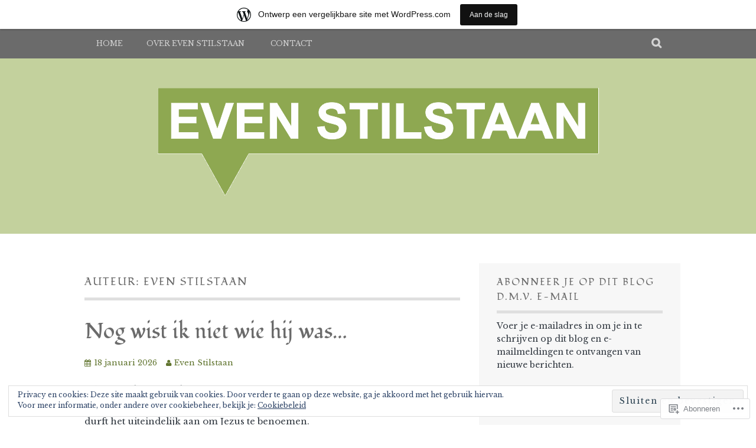

--- FILE ---
content_type: text/html; charset=UTF-8
request_url: https://evenstilstaanblog.wordpress.com/author/annenmichel/
body_size: 31084
content:
<!DOCTYPE html>
<html lang="nl">
<head>
<meta charset="UTF-8">
<meta name="viewport" content="width=device-width, initial-scale=1">
<link rel="profile" href="http://gmpg.org/xfn/11">
<link rel="pingback" href="https://evenstilstaanblog.wordpress.com/xmlrpc.php">
<title>Even Stilstaan</title>
<script type="text/javascript">
  WebFontConfig = {"google":{"families":["Fondamento:r:latin,latin-ext","Libre+Baskerville:r,i,b,bi:latin,latin-ext"]},"api_url":"https:\/\/fonts-api.wp.com\/css"};
  (function() {
    var wf = document.createElement('script');
    wf.src = '/wp-content/plugins/custom-fonts/js/webfont.js';
    wf.type = 'text/javascript';
    wf.async = 'true';
    var s = document.getElementsByTagName('script')[0];
    s.parentNode.insertBefore(wf, s);
	})();
</script><style id="jetpack-custom-fonts-css">.wf-active body, .wf-active button, .wf-active input, .wf-active select, .wf-active textarea{font-family:"Libre Baskerville",serif}.wf-active blockquote p{font-family:"Libre Baskerville",serif}.wf-active button, .wf-active input[type="button"], .wf-active input[type="reset"], .wf-active input[type="submit"]{font-family:"Libre Baskerville",serif}.wf-active .site-main .comment-navigation a, .wf-active .site-main .paging-navigation a, .wf-active .site-main .post-navigation a{font-family:"Libre Baskerville",serif}.wf-active .site-main .post-navigation a{font-family:"Libre Baskerville",serif}.wf-active .page-links a{font-family:"Libre Baskerville",serif}.wf-active .entry-meta, .wf-active .comment-meta{font-family:"Libre Baskerville",serif}.wf-active #infinite-handle span{font-family:"Libre Baskerville",serif}.wf-active .widget_flickr #flickr_badge_uber_wrapper td a:last-child{font-family:"Libre Baskerville",serif}.wf-active .nav-menu > ul > li > a{font-family:"Libre Baskerville",serif}.wf-active h1, .wf-active h2, .wf-active h3, .wf-active h4, .wf-active h5, .wf-active h6{font-family:"Fondamento",cursive;font-weight:400;font-style:normal}.wf-active h1{font-style:normal;font-weight:400}.wf-active h2{font-style:normal;font-weight:400}.wf-active h3{font-style:normal;font-weight:400}.wf-active h4{font-style:normal;font-weight:400}.wf-active h5{font-style:normal;font-weight:400}.wf-active h6{font-style:normal;font-weight:400}.wf-active .site-title, .wf-active .entry-title{font-family:"Fondamento",cursive;font-weight:400;font-style:normal}.wf-active .widget-title{font-family:"Fondamento",cursive;font-style:normal;font-weight:400}@media screen and (min-width: 480px){.wf-active .site-title{font-style:normal;font-weight:400}}@media screen and (min-width: 768px){.wf-active .site-title{font-style:normal;font-weight:400}}.wf-active .site-description{font-family:"Fondamento",cursive;font-style:normal;font-weight:400}.wf-active div#jp-relatedposts h3.jp-relatedposts-headline{font-family:"Fondamento",cursive;font-style:normal;font-weight:400}.wf-active .site-main .post-navigation .meta-nav{font-family:"Fondamento",cursive;font-weight:400;font-style:normal}.wf-active .more-link a{font-weight:400;font-style:normal}.wf-active .comments-title{font-style:normal;font-weight:400}.wf-active .comment-reply-title{font-style:normal;font-weight:400}</style>
<meta name='robots' content='max-image-preview:large' />
<link rel='dns-prefetch' href='//s0.wp.com' />
<link rel='dns-prefetch' href='//fonts-api.wp.com' />
<link rel='dns-prefetch' href='//af.pubmine.com' />
<link rel="alternate" type="application/rss+xml" title=" &raquo; Feed" href="https://evenstilstaanblog.wordpress.com/feed/" />
<link rel="alternate" type="application/rss+xml" title=" &raquo; Reactiesfeed" href="https://evenstilstaanblog.wordpress.com/comments/feed/" />
<link rel="alternate" type="application/rss+xml" title=" &raquo; berichten in Even Stilstaan Feed" href="https://evenstilstaanblog.wordpress.com/author/annenmichel/feed/" />
	<script type="text/javascript">
		/* <![CDATA[ */
		function addLoadEvent(func) {
			var oldonload = window.onload;
			if (typeof window.onload != 'function') {
				window.onload = func;
			} else {
				window.onload = function () {
					oldonload();
					func();
				}
			}
		}
		/* ]]> */
	</script>
	<link crossorigin='anonymous' rel='stylesheet' id='all-css-0-1' href='/_static/??-eJxlje8KwjAMxF/IGodS8YP4LF0XS9b0D0vK2Nu7gcrEL4HL3f0O5mp8yYpZITVTuQXKAjMNAVUA2+qWSGjYzaCYKjtFAdGF8ehFDrAD9FzCF5HcFFEpB9O7Cdbo7+evvFsfUavz8a0hlbKdofG6TPlJmRSN+Kkwf/Sy8R7p3l1tZy+nmz2PL8nCUdI=&cssminify=yes' type='text/css' media='all' />
<style id='wp-emoji-styles-inline-css'>

	img.wp-smiley, img.emoji {
		display: inline !important;
		border: none !important;
		box-shadow: none !important;
		height: 1em !important;
		width: 1em !important;
		margin: 0 0.07em !important;
		vertical-align: -0.1em !important;
		background: none !important;
		padding: 0 !important;
	}
/*# sourceURL=wp-emoji-styles-inline-css */
</style>
<link crossorigin='anonymous' rel='stylesheet' id='all-css-2-1' href='/wp-content/plugins/gutenberg-core/v22.4.0/build/styles/block-library/style.min.css?m=1768935615i&cssminify=yes' type='text/css' media='all' />
<style id='wp-block-library-inline-css'>
.has-text-align-justify {
	text-align:justify;
}
.has-text-align-justify{text-align:justify;}

/*# sourceURL=wp-block-library-inline-css */
</style><style id='wp-block-paragraph-inline-css'>
.is-small-text{font-size:.875em}.is-regular-text{font-size:1em}.is-large-text{font-size:2.25em}.is-larger-text{font-size:3em}.has-drop-cap:not(:focus):first-letter{float:left;font-size:8.4em;font-style:normal;font-weight:100;line-height:.68;margin:.05em .1em 0 0;text-transform:uppercase}body.rtl .has-drop-cap:not(:focus):first-letter{float:none;margin-left:.1em}p.has-drop-cap.has-background{overflow:hidden}:root :where(p.has-background){padding:1.25em 2.375em}:where(p.has-text-color:not(.has-link-color)) a{color:inherit}p.has-text-align-left[style*="writing-mode:vertical-lr"],p.has-text-align-right[style*="writing-mode:vertical-rl"]{rotate:180deg}
/*# sourceURL=https://s0.wp.com/wp-content/plugins/gutenberg-core/v22.4.0/build/styles/block-library/paragraph/style.min.css */
</style>
<style id='global-styles-inline-css'>
:root{--wp--preset--aspect-ratio--square: 1;--wp--preset--aspect-ratio--4-3: 4/3;--wp--preset--aspect-ratio--3-4: 3/4;--wp--preset--aspect-ratio--3-2: 3/2;--wp--preset--aspect-ratio--2-3: 2/3;--wp--preset--aspect-ratio--16-9: 16/9;--wp--preset--aspect-ratio--9-16: 9/16;--wp--preset--color--black: #000000;--wp--preset--color--cyan-bluish-gray: #abb8c3;--wp--preset--color--white: #ffffff;--wp--preset--color--pale-pink: #f78da7;--wp--preset--color--vivid-red: #cf2e2e;--wp--preset--color--luminous-vivid-orange: #ff6900;--wp--preset--color--luminous-vivid-amber: #fcb900;--wp--preset--color--light-green-cyan: #7bdcb5;--wp--preset--color--vivid-green-cyan: #00d084;--wp--preset--color--pale-cyan-blue: #8ed1fc;--wp--preset--color--vivid-cyan-blue: #0693e3;--wp--preset--color--vivid-purple: #9b51e0;--wp--preset--gradient--vivid-cyan-blue-to-vivid-purple: linear-gradient(135deg,rgb(6,147,227) 0%,rgb(155,81,224) 100%);--wp--preset--gradient--light-green-cyan-to-vivid-green-cyan: linear-gradient(135deg,rgb(122,220,180) 0%,rgb(0,208,130) 100%);--wp--preset--gradient--luminous-vivid-amber-to-luminous-vivid-orange: linear-gradient(135deg,rgb(252,185,0) 0%,rgb(255,105,0) 100%);--wp--preset--gradient--luminous-vivid-orange-to-vivid-red: linear-gradient(135deg,rgb(255,105,0) 0%,rgb(207,46,46) 100%);--wp--preset--gradient--very-light-gray-to-cyan-bluish-gray: linear-gradient(135deg,rgb(238,238,238) 0%,rgb(169,184,195) 100%);--wp--preset--gradient--cool-to-warm-spectrum: linear-gradient(135deg,rgb(74,234,220) 0%,rgb(151,120,209) 20%,rgb(207,42,186) 40%,rgb(238,44,130) 60%,rgb(251,105,98) 80%,rgb(254,248,76) 100%);--wp--preset--gradient--blush-light-purple: linear-gradient(135deg,rgb(255,206,236) 0%,rgb(152,150,240) 100%);--wp--preset--gradient--blush-bordeaux: linear-gradient(135deg,rgb(254,205,165) 0%,rgb(254,45,45) 50%,rgb(107,0,62) 100%);--wp--preset--gradient--luminous-dusk: linear-gradient(135deg,rgb(255,203,112) 0%,rgb(199,81,192) 50%,rgb(65,88,208) 100%);--wp--preset--gradient--pale-ocean: linear-gradient(135deg,rgb(255,245,203) 0%,rgb(182,227,212) 50%,rgb(51,167,181) 100%);--wp--preset--gradient--electric-grass: linear-gradient(135deg,rgb(202,248,128) 0%,rgb(113,206,126) 100%);--wp--preset--gradient--midnight: linear-gradient(135deg,rgb(2,3,129) 0%,rgb(40,116,252) 100%);--wp--preset--font-size--small: 13px;--wp--preset--font-size--medium: 20px;--wp--preset--font-size--large: 36px;--wp--preset--font-size--x-large: 42px;--wp--preset--font-family--albert-sans: 'Albert Sans', sans-serif;--wp--preset--font-family--alegreya: Alegreya, serif;--wp--preset--font-family--arvo: Arvo, serif;--wp--preset--font-family--bodoni-moda: 'Bodoni Moda', serif;--wp--preset--font-family--bricolage-grotesque: 'Bricolage Grotesque', sans-serif;--wp--preset--font-family--cabin: Cabin, sans-serif;--wp--preset--font-family--chivo: Chivo, sans-serif;--wp--preset--font-family--commissioner: Commissioner, sans-serif;--wp--preset--font-family--cormorant: Cormorant, serif;--wp--preset--font-family--courier-prime: 'Courier Prime', monospace;--wp--preset--font-family--crimson-pro: 'Crimson Pro', serif;--wp--preset--font-family--dm-mono: 'DM Mono', monospace;--wp--preset--font-family--dm-sans: 'DM Sans', sans-serif;--wp--preset--font-family--dm-serif-display: 'DM Serif Display', serif;--wp--preset--font-family--domine: Domine, serif;--wp--preset--font-family--eb-garamond: 'EB Garamond', serif;--wp--preset--font-family--epilogue: Epilogue, sans-serif;--wp--preset--font-family--fahkwang: Fahkwang, sans-serif;--wp--preset--font-family--figtree: Figtree, sans-serif;--wp--preset--font-family--fira-sans: 'Fira Sans', sans-serif;--wp--preset--font-family--fjalla-one: 'Fjalla One', sans-serif;--wp--preset--font-family--fraunces: Fraunces, serif;--wp--preset--font-family--gabarito: Gabarito, system-ui;--wp--preset--font-family--ibm-plex-mono: 'IBM Plex Mono', monospace;--wp--preset--font-family--ibm-plex-sans: 'IBM Plex Sans', sans-serif;--wp--preset--font-family--ibarra-real-nova: 'Ibarra Real Nova', serif;--wp--preset--font-family--instrument-serif: 'Instrument Serif', serif;--wp--preset--font-family--inter: Inter, sans-serif;--wp--preset--font-family--josefin-sans: 'Josefin Sans', sans-serif;--wp--preset--font-family--jost: Jost, sans-serif;--wp--preset--font-family--libre-baskerville: 'Libre Baskerville', serif;--wp--preset--font-family--libre-franklin: 'Libre Franklin', sans-serif;--wp--preset--font-family--literata: Literata, serif;--wp--preset--font-family--lora: Lora, serif;--wp--preset--font-family--merriweather: Merriweather, serif;--wp--preset--font-family--montserrat: Montserrat, sans-serif;--wp--preset--font-family--newsreader: Newsreader, serif;--wp--preset--font-family--noto-sans-mono: 'Noto Sans Mono', sans-serif;--wp--preset--font-family--nunito: Nunito, sans-serif;--wp--preset--font-family--open-sans: 'Open Sans', sans-serif;--wp--preset--font-family--overpass: Overpass, sans-serif;--wp--preset--font-family--pt-serif: 'PT Serif', serif;--wp--preset--font-family--petrona: Petrona, serif;--wp--preset--font-family--piazzolla: Piazzolla, serif;--wp--preset--font-family--playfair-display: 'Playfair Display', serif;--wp--preset--font-family--plus-jakarta-sans: 'Plus Jakarta Sans', sans-serif;--wp--preset--font-family--poppins: Poppins, sans-serif;--wp--preset--font-family--raleway: Raleway, sans-serif;--wp--preset--font-family--roboto: Roboto, sans-serif;--wp--preset--font-family--roboto-slab: 'Roboto Slab', serif;--wp--preset--font-family--rubik: Rubik, sans-serif;--wp--preset--font-family--rufina: Rufina, serif;--wp--preset--font-family--sora: Sora, sans-serif;--wp--preset--font-family--source-sans-3: 'Source Sans 3', sans-serif;--wp--preset--font-family--source-serif-4: 'Source Serif 4', serif;--wp--preset--font-family--space-mono: 'Space Mono', monospace;--wp--preset--font-family--syne: Syne, sans-serif;--wp--preset--font-family--texturina: Texturina, serif;--wp--preset--font-family--urbanist: Urbanist, sans-serif;--wp--preset--font-family--work-sans: 'Work Sans', sans-serif;--wp--preset--spacing--20: 0.44rem;--wp--preset--spacing--30: 0.67rem;--wp--preset--spacing--40: 1rem;--wp--preset--spacing--50: 1.5rem;--wp--preset--spacing--60: 2.25rem;--wp--preset--spacing--70: 3.38rem;--wp--preset--spacing--80: 5.06rem;--wp--preset--shadow--natural: 6px 6px 9px rgba(0, 0, 0, 0.2);--wp--preset--shadow--deep: 12px 12px 50px rgba(0, 0, 0, 0.4);--wp--preset--shadow--sharp: 6px 6px 0px rgba(0, 0, 0, 0.2);--wp--preset--shadow--outlined: 6px 6px 0px -3px rgb(255, 255, 255), 6px 6px rgb(0, 0, 0);--wp--preset--shadow--crisp: 6px 6px 0px rgb(0, 0, 0);}:where(body) { margin: 0; }:where(.is-layout-flex){gap: 0.5em;}:where(.is-layout-grid){gap: 0.5em;}body .is-layout-flex{display: flex;}.is-layout-flex{flex-wrap: wrap;align-items: center;}.is-layout-flex > :is(*, div){margin: 0;}body .is-layout-grid{display: grid;}.is-layout-grid > :is(*, div){margin: 0;}body{padding-top: 0px;padding-right: 0px;padding-bottom: 0px;padding-left: 0px;}:root :where(.wp-element-button, .wp-block-button__link){background-color: #32373c;border-width: 0;color: #fff;font-family: inherit;font-size: inherit;font-style: inherit;font-weight: inherit;letter-spacing: inherit;line-height: inherit;padding-top: calc(0.667em + 2px);padding-right: calc(1.333em + 2px);padding-bottom: calc(0.667em + 2px);padding-left: calc(1.333em + 2px);text-decoration: none;text-transform: inherit;}.has-black-color{color: var(--wp--preset--color--black) !important;}.has-cyan-bluish-gray-color{color: var(--wp--preset--color--cyan-bluish-gray) !important;}.has-white-color{color: var(--wp--preset--color--white) !important;}.has-pale-pink-color{color: var(--wp--preset--color--pale-pink) !important;}.has-vivid-red-color{color: var(--wp--preset--color--vivid-red) !important;}.has-luminous-vivid-orange-color{color: var(--wp--preset--color--luminous-vivid-orange) !important;}.has-luminous-vivid-amber-color{color: var(--wp--preset--color--luminous-vivid-amber) !important;}.has-light-green-cyan-color{color: var(--wp--preset--color--light-green-cyan) !important;}.has-vivid-green-cyan-color{color: var(--wp--preset--color--vivid-green-cyan) !important;}.has-pale-cyan-blue-color{color: var(--wp--preset--color--pale-cyan-blue) !important;}.has-vivid-cyan-blue-color{color: var(--wp--preset--color--vivid-cyan-blue) !important;}.has-vivid-purple-color{color: var(--wp--preset--color--vivid-purple) !important;}.has-black-background-color{background-color: var(--wp--preset--color--black) !important;}.has-cyan-bluish-gray-background-color{background-color: var(--wp--preset--color--cyan-bluish-gray) !important;}.has-white-background-color{background-color: var(--wp--preset--color--white) !important;}.has-pale-pink-background-color{background-color: var(--wp--preset--color--pale-pink) !important;}.has-vivid-red-background-color{background-color: var(--wp--preset--color--vivid-red) !important;}.has-luminous-vivid-orange-background-color{background-color: var(--wp--preset--color--luminous-vivid-orange) !important;}.has-luminous-vivid-amber-background-color{background-color: var(--wp--preset--color--luminous-vivid-amber) !important;}.has-light-green-cyan-background-color{background-color: var(--wp--preset--color--light-green-cyan) !important;}.has-vivid-green-cyan-background-color{background-color: var(--wp--preset--color--vivid-green-cyan) !important;}.has-pale-cyan-blue-background-color{background-color: var(--wp--preset--color--pale-cyan-blue) !important;}.has-vivid-cyan-blue-background-color{background-color: var(--wp--preset--color--vivid-cyan-blue) !important;}.has-vivid-purple-background-color{background-color: var(--wp--preset--color--vivid-purple) !important;}.has-black-border-color{border-color: var(--wp--preset--color--black) !important;}.has-cyan-bluish-gray-border-color{border-color: var(--wp--preset--color--cyan-bluish-gray) !important;}.has-white-border-color{border-color: var(--wp--preset--color--white) !important;}.has-pale-pink-border-color{border-color: var(--wp--preset--color--pale-pink) !important;}.has-vivid-red-border-color{border-color: var(--wp--preset--color--vivid-red) !important;}.has-luminous-vivid-orange-border-color{border-color: var(--wp--preset--color--luminous-vivid-orange) !important;}.has-luminous-vivid-amber-border-color{border-color: var(--wp--preset--color--luminous-vivid-amber) !important;}.has-light-green-cyan-border-color{border-color: var(--wp--preset--color--light-green-cyan) !important;}.has-vivid-green-cyan-border-color{border-color: var(--wp--preset--color--vivid-green-cyan) !important;}.has-pale-cyan-blue-border-color{border-color: var(--wp--preset--color--pale-cyan-blue) !important;}.has-vivid-cyan-blue-border-color{border-color: var(--wp--preset--color--vivid-cyan-blue) !important;}.has-vivid-purple-border-color{border-color: var(--wp--preset--color--vivid-purple) !important;}.has-vivid-cyan-blue-to-vivid-purple-gradient-background{background: var(--wp--preset--gradient--vivid-cyan-blue-to-vivid-purple) !important;}.has-light-green-cyan-to-vivid-green-cyan-gradient-background{background: var(--wp--preset--gradient--light-green-cyan-to-vivid-green-cyan) !important;}.has-luminous-vivid-amber-to-luminous-vivid-orange-gradient-background{background: var(--wp--preset--gradient--luminous-vivid-amber-to-luminous-vivid-orange) !important;}.has-luminous-vivid-orange-to-vivid-red-gradient-background{background: var(--wp--preset--gradient--luminous-vivid-orange-to-vivid-red) !important;}.has-very-light-gray-to-cyan-bluish-gray-gradient-background{background: var(--wp--preset--gradient--very-light-gray-to-cyan-bluish-gray) !important;}.has-cool-to-warm-spectrum-gradient-background{background: var(--wp--preset--gradient--cool-to-warm-spectrum) !important;}.has-blush-light-purple-gradient-background{background: var(--wp--preset--gradient--blush-light-purple) !important;}.has-blush-bordeaux-gradient-background{background: var(--wp--preset--gradient--blush-bordeaux) !important;}.has-luminous-dusk-gradient-background{background: var(--wp--preset--gradient--luminous-dusk) !important;}.has-pale-ocean-gradient-background{background: var(--wp--preset--gradient--pale-ocean) !important;}.has-electric-grass-gradient-background{background: var(--wp--preset--gradient--electric-grass) !important;}.has-midnight-gradient-background{background: var(--wp--preset--gradient--midnight) !important;}.has-small-font-size{font-size: var(--wp--preset--font-size--small) !important;}.has-medium-font-size{font-size: var(--wp--preset--font-size--medium) !important;}.has-large-font-size{font-size: var(--wp--preset--font-size--large) !important;}.has-x-large-font-size{font-size: var(--wp--preset--font-size--x-large) !important;}.has-albert-sans-font-family{font-family: var(--wp--preset--font-family--albert-sans) !important;}.has-alegreya-font-family{font-family: var(--wp--preset--font-family--alegreya) !important;}.has-arvo-font-family{font-family: var(--wp--preset--font-family--arvo) !important;}.has-bodoni-moda-font-family{font-family: var(--wp--preset--font-family--bodoni-moda) !important;}.has-bricolage-grotesque-font-family{font-family: var(--wp--preset--font-family--bricolage-grotesque) !important;}.has-cabin-font-family{font-family: var(--wp--preset--font-family--cabin) !important;}.has-chivo-font-family{font-family: var(--wp--preset--font-family--chivo) !important;}.has-commissioner-font-family{font-family: var(--wp--preset--font-family--commissioner) !important;}.has-cormorant-font-family{font-family: var(--wp--preset--font-family--cormorant) !important;}.has-courier-prime-font-family{font-family: var(--wp--preset--font-family--courier-prime) !important;}.has-crimson-pro-font-family{font-family: var(--wp--preset--font-family--crimson-pro) !important;}.has-dm-mono-font-family{font-family: var(--wp--preset--font-family--dm-mono) !important;}.has-dm-sans-font-family{font-family: var(--wp--preset--font-family--dm-sans) !important;}.has-dm-serif-display-font-family{font-family: var(--wp--preset--font-family--dm-serif-display) !important;}.has-domine-font-family{font-family: var(--wp--preset--font-family--domine) !important;}.has-eb-garamond-font-family{font-family: var(--wp--preset--font-family--eb-garamond) !important;}.has-epilogue-font-family{font-family: var(--wp--preset--font-family--epilogue) !important;}.has-fahkwang-font-family{font-family: var(--wp--preset--font-family--fahkwang) !important;}.has-figtree-font-family{font-family: var(--wp--preset--font-family--figtree) !important;}.has-fira-sans-font-family{font-family: var(--wp--preset--font-family--fira-sans) !important;}.has-fjalla-one-font-family{font-family: var(--wp--preset--font-family--fjalla-one) !important;}.has-fraunces-font-family{font-family: var(--wp--preset--font-family--fraunces) !important;}.has-gabarito-font-family{font-family: var(--wp--preset--font-family--gabarito) !important;}.has-ibm-plex-mono-font-family{font-family: var(--wp--preset--font-family--ibm-plex-mono) !important;}.has-ibm-plex-sans-font-family{font-family: var(--wp--preset--font-family--ibm-plex-sans) !important;}.has-ibarra-real-nova-font-family{font-family: var(--wp--preset--font-family--ibarra-real-nova) !important;}.has-instrument-serif-font-family{font-family: var(--wp--preset--font-family--instrument-serif) !important;}.has-inter-font-family{font-family: var(--wp--preset--font-family--inter) !important;}.has-josefin-sans-font-family{font-family: var(--wp--preset--font-family--josefin-sans) !important;}.has-jost-font-family{font-family: var(--wp--preset--font-family--jost) !important;}.has-libre-baskerville-font-family{font-family: var(--wp--preset--font-family--libre-baskerville) !important;}.has-libre-franklin-font-family{font-family: var(--wp--preset--font-family--libre-franklin) !important;}.has-literata-font-family{font-family: var(--wp--preset--font-family--literata) !important;}.has-lora-font-family{font-family: var(--wp--preset--font-family--lora) !important;}.has-merriweather-font-family{font-family: var(--wp--preset--font-family--merriweather) !important;}.has-montserrat-font-family{font-family: var(--wp--preset--font-family--montserrat) !important;}.has-newsreader-font-family{font-family: var(--wp--preset--font-family--newsreader) !important;}.has-noto-sans-mono-font-family{font-family: var(--wp--preset--font-family--noto-sans-mono) !important;}.has-nunito-font-family{font-family: var(--wp--preset--font-family--nunito) !important;}.has-open-sans-font-family{font-family: var(--wp--preset--font-family--open-sans) !important;}.has-overpass-font-family{font-family: var(--wp--preset--font-family--overpass) !important;}.has-pt-serif-font-family{font-family: var(--wp--preset--font-family--pt-serif) !important;}.has-petrona-font-family{font-family: var(--wp--preset--font-family--petrona) !important;}.has-piazzolla-font-family{font-family: var(--wp--preset--font-family--piazzolla) !important;}.has-playfair-display-font-family{font-family: var(--wp--preset--font-family--playfair-display) !important;}.has-plus-jakarta-sans-font-family{font-family: var(--wp--preset--font-family--plus-jakarta-sans) !important;}.has-poppins-font-family{font-family: var(--wp--preset--font-family--poppins) !important;}.has-raleway-font-family{font-family: var(--wp--preset--font-family--raleway) !important;}.has-roboto-font-family{font-family: var(--wp--preset--font-family--roboto) !important;}.has-roboto-slab-font-family{font-family: var(--wp--preset--font-family--roboto-slab) !important;}.has-rubik-font-family{font-family: var(--wp--preset--font-family--rubik) !important;}.has-rufina-font-family{font-family: var(--wp--preset--font-family--rufina) !important;}.has-sora-font-family{font-family: var(--wp--preset--font-family--sora) !important;}.has-source-sans-3-font-family{font-family: var(--wp--preset--font-family--source-sans-3) !important;}.has-source-serif-4-font-family{font-family: var(--wp--preset--font-family--source-serif-4) !important;}.has-space-mono-font-family{font-family: var(--wp--preset--font-family--space-mono) !important;}.has-syne-font-family{font-family: var(--wp--preset--font-family--syne) !important;}.has-texturina-font-family{font-family: var(--wp--preset--font-family--texturina) !important;}.has-urbanist-font-family{font-family: var(--wp--preset--font-family--urbanist) !important;}.has-work-sans-font-family{font-family: var(--wp--preset--font-family--work-sans) !important;}
/*# sourceURL=global-styles-inline-css */
</style>

<style id='classic-theme-styles-inline-css'>
.wp-block-button__link{background-color:#32373c;border-radius:9999px;box-shadow:none;color:#fff;font-size:1.125em;padding:calc(.667em + 2px) calc(1.333em + 2px);text-decoration:none}.wp-block-file__button{background:#32373c;color:#fff}.wp-block-accordion-heading{margin:0}.wp-block-accordion-heading__toggle{background-color:inherit!important;color:inherit!important}.wp-block-accordion-heading__toggle:not(:focus-visible){outline:none}.wp-block-accordion-heading__toggle:focus,.wp-block-accordion-heading__toggle:hover{background-color:inherit!important;border:none;box-shadow:none;color:inherit;padding:var(--wp--preset--spacing--20,1em) 0;text-decoration:none}.wp-block-accordion-heading__toggle:focus-visible{outline:auto;outline-offset:0}
/*# sourceURL=/wp-content/plugins/gutenberg-core/v22.4.0/build/styles/block-library/classic.min.css */
</style>
<link crossorigin='anonymous' rel='stylesheet' id='all-css-4-1' href='/_static/??-eJx9j0EKAjEMRS9kGjqKjgvxLG0narVpy6Tj4O2NCioIbrL4ee+T4FwhlNwoN6xpOsYsGIpPJVwEO2N7Y0Ei10Qw0tWscIjS3gRIuyUyQWSBX0U8wadrJM25uvYgmIboKBEr9k+bqzrgfR1JBHRynBjaSUX58V4x1snrCy4TKoAHXYKbSQo/D9zzzq572y+7brs53wEw3FqD&cssminify=yes' type='text/css' media='all' />
<link rel='stylesheet' id='plane-fonts-css' href='https://fonts-api.wp.com/css?family=Raleway%3A400%2C500%2C700%2C900%7CNoto+Serif%3A400%2C700%2C400italic%2C700italic&#038;subset=latin%2Clatin-ext&#038;ver=6.9-RC2-61304' media='all' />
<link crossorigin='anonymous' rel='stylesheet' id='all-css-6-1' href='/_static/??/wp-content/themes/pub/plane/style.css,/wp-content/themes/pub/plane/inc/style-wpcom.css?m=1741693338j&cssminify=yes' type='text/css' media='all' />
<style id='jetpack_facebook_likebox-inline-css'>
.widget_facebook_likebox {
	overflow: hidden;
}

/*# sourceURL=/wp-content/mu-plugins/jetpack-plugin/moon/modules/widgets/facebook-likebox/style.css */
</style>
<link crossorigin='anonymous' rel='stylesheet' id='all-css-8-1' href='/_static/??-eJzTLy/QTc7PK0nNK9HPLdUtyClNz8wr1i9KTcrJTwcy0/WTi5G5ekCujj52Temp+bo5+cmJJZn5eSgc3bScxMwikFb7XFtDE1NLExMLc0OTLACohS2q&cssminify=yes' type='text/css' media='all' />
<link crossorigin='anonymous' rel='stylesheet' id='print-css-9-1' href='/wp-content/mu-plugins/global-print/global-print.css?m=1465851035i&cssminify=yes' type='text/css' media='print' />
<style id='jetpack-global-styles-frontend-style-inline-css'>
:root { --font-headings: unset; --font-base: unset; --font-headings-default: -apple-system,BlinkMacSystemFont,"Segoe UI",Roboto,Oxygen-Sans,Ubuntu,Cantarell,"Helvetica Neue",sans-serif; --font-base-default: -apple-system,BlinkMacSystemFont,"Segoe UI",Roboto,Oxygen-Sans,Ubuntu,Cantarell,"Helvetica Neue",sans-serif;}
/*# sourceURL=jetpack-global-styles-frontend-style-inline-css */
</style>
<link crossorigin='anonymous' rel='stylesheet' id='all-css-12-1' href='/wp-content/themes/h4/global.css?m=1420737423i&cssminify=yes' type='text/css' media='all' />
<script type="text/javascript" id="wpcom-actionbar-placeholder-js-extra">
/* <![CDATA[ */
var actionbardata = {"siteID":"131604019","postID":"0","siteURL":"https://evenstilstaanblog.wordpress.com","xhrURL":"https://evenstilstaanblog.wordpress.com/wp-admin/admin-ajax.php","nonce":"ff911a081a","isLoggedIn":"","statusMessage":"","subsEmailDefault":"instantly","proxyScriptUrl":"https://s0.wp.com/wp-content/js/wpcom-proxy-request.js?m=1513050504i&amp;ver=20211021","i18n":{"followedText":"Nieuwe berichten van deze site verschijnen nu in je \u003Ca href=\"https://wordpress.com/reader\"\u003EReader\u003C/a\u003E","foldBar":"Deze balk inklappen","unfoldBar":"Deze balk uitbreiden","shortLinkCopied":"Shortlink gekopieerd naar klembord."}};
//# sourceURL=wpcom-actionbar-placeholder-js-extra
/* ]]> */
</script>
<script type="text/javascript" id="jetpack-mu-wpcom-settings-js-before">
/* <![CDATA[ */
var JETPACK_MU_WPCOM_SETTINGS = {"assetsUrl":"https://s0.wp.com/wp-content/mu-plugins/jetpack-mu-wpcom-plugin/moon/jetpack_vendor/automattic/jetpack-mu-wpcom/src/build/"};
//# sourceURL=jetpack-mu-wpcom-settings-js-before
/* ]]> */
</script>
<script crossorigin='anonymous' type='text/javascript'  src='/_static/??-eJyFjcsOwiAQRX/I6dSa+lgYvwWBEAgMOAPW/n3bqIk7V2dxT87FqYDOVC1VDIIcKxTOr7kLssN186RjM1a2MTya5fmDLnn6K0HyjlW1v/L37R6zgxKb8yQ4ZTbKCOioRN4hnQo+hw1AmcCZwmvilq7709CPh/54voQFmNpFWg=='></script>
<script type="text/javascript" id="rlt-proxy-js-after">
/* <![CDATA[ */
	rltInitialize( {"token":null,"iframeOrigins":["https:\/\/widgets.wp.com"]} );
//# sourceURL=rlt-proxy-js-after
/* ]]> */
</script>
<link rel="EditURI" type="application/rsd+xml" title="RSD" href="https://evenstilstaanblog.wordpress.com/xmlrpc.php?rsd" />
<meta name="generator" content="WordPress.com" />

<!-- Jetpack Open Graph Tags -->
<meta property="og:type" content="profile" />
<meta property="og:title" content="Even Stilstaan" />
<meta property="og:url" content="https://evenstilstaanblog.wordpress.com/author/annenmichel/" />
<meta property="profile:first_name" content="Ann" />
<meta property="profile:last_name" content="Testelmans" />
<meta property="og:image" content="https://secure.gravatar.com/avatar/98682bdfdf0dd90baf3561959abcdc4978cc4839bd934ebb9a1dcd002ef39e2b?s=200&#038;d=identicon&#038;r=g" />
<meta property="og:image:alt" content="Even Stilstaan" />
<meta property="og:locale" content="nl_NL" />
<meta property="fb:app_id" content="249643311490" />

<!-- End Jetpack Open Graph Tags -->
<link rel="search" type="application/opensearchdescription+xml" href="https://evenstilstaanblog.wordpress.com/osd.xml" title="" />
<link rel="search" type="application/opensearchdescription+xml" href="https://s1.wp.com/opensearch.xml" title="WordPress.com" />
<meta name="description" content="Lees alle berichten van Even Stilstaan op " />
<script type="text/javascript">
/* <![CDATA[ */
var wa_client = {}; wa_client.cmd = []; wa_client.config = { 'blog_id': 131604019, 'blog_language': 'nl', 'is_wordads': false, 'hosting_type': 0, 'afp_account_id': null, 'afp_host_id': 5038568878849053, 'theme': 'pub/plane', '_': { 'title': 'Advertentie', 'privacy_settings': 'Instellingen | Privacy' }, 'formats': [ 'belowpost', 'bottom_sticky', 'sidebar_sticky_right', 'sidebar', 'gutenberg_rectangle', 'gutenberg_leaderboard', 'gutenberg_mobile_leaderboard', 'gutenberg_skyscraper' ] };
/* ]]> */
</script>
		<script type="text/javascript">

			window.doNotSellCallback = function() {

				var linkElements = [
					'a[href="https://wordpress.com/?ref=footer_blog"]',
					'a[href="https://wordpress.com/?ref=footer_website"]',
					'a[href="https://wordpress.com/?ref=vertical_footer"]',
					'a[href^="https://wordpress.com/?ref=footer_segment_"]',
				].join(',');

				var dnsLink = document.createElement( 'a' );
				dnsLink.href = 'https://wordpress.com/nl/advertising-program-optout/';
				dnsLink.classList.add( 'do-not-sell-link' );
				dnsLink.rel = 'nofollow';
				dnsLink.style.marginLeft = '0.5em';
				dnsLink.textContent = 'Mijn persoonsgegevens niet verkopen of delen';

				var creditLinks = document.querySelectorAll( linkElements );

				if ( 0 === creditLinks.length ) {
					return false;
				}

				Array.prototype.forEach.call( creditLinks, function( el ) {
					el.insertAdjacentElement( 'afterend', dnsLink );
				});

				return true;
			};

		</script>
		<style type="text/css" id="custom-colors-css">    .site-main .post-navigation a:hover {
        background-color: transparent !important;
    }

    @media only screen and (min-width: 767px) {
        .nav-menu ul ul a {
            color: #333;
        }
    }

    @media only screen and (max-width: 767px) {
        .nav-menu ul ul li:hover > a,
        .nav-menu ul ul li.current_page_item > a,
        .nav-menu ul ul li.current-menu-item > a,
        .nav-menu ul ul li.current-menu-ancestor > a,
        .nav-menu ul ul li.current_page_ancestor > a,
        .nav-menu ul ul li.current-post-parent > a {
            opacity: 1;
        }
    }

.site-footer, .footer-widget-area .widget-title, .site-footer a:hover { color: #FFFFFF;}
.nav-menu > ul > li > a { color: #FFFFFF;}
.site-title a, .site-title a:hover { color: #4F4F4F;}
.site-main .post-navigation a:hover, .site-main .post-navigation a:focus { background: #f7f7f7;}
blockquote p { color: #828a8c;}
blockquote cite { color: #384750;}
.site-description { color: #43515A;}
.site-top, .site-footer, .search-expand { background-color: #6b6b6b;}
h1, h2, h3, h4, h5, h6, .entry-title a { color: #6B6B6B;}
.entry-meta a:hover, .entry-meta a:focus, .page-links a { color: #6B6B6B;}
.site-main .comment-navigation a, .site-main .paging-navigation a, .site-main .post-navigation a, .site-main .post-navigation .meta-nav { color: #6B6B6B;}
.widget-title a { color: #686868;}
a, .site-main .post-navigation a, .entry-meta, .comment-meta { color: #60742E;}
.widget_flickr #flickr_badge_uber_wrapper td a:last-child { color: #5D712D;}
button, input[type="button"], input[type="reset"], input[type="submit"], #infinite-handle span { background-color: #6D6D6D;}
.more-link a:hover, .more-link a:focus, .page-links a:hover, .page-links a:focus { background-color: #6D6D6D;}
.site-main .comment-navigation a:hover,
            .site-main .comment-navigation a:focus,
            .site-main .paging-navigation a:hover,
            .site-main .paging-navigation a:focus,
            .site-main .post-navigation a:hover,
            .site-main .post-navigation a:focus { background-color: #6D6D6D;}
a:hover,
            a:active,
            .menu ul ul li > a:hover,
            .nav-menu ul ul li:hover > a,
            .nav-menu ul ul li.focus a,
            .nav-menu ul ul li.current_page_item > a,
            .nav-menu ul ul li.current-menu-item > a,
            .nav-menu ul ul li.current-menu-ancestor > a,
            .nav-menu ul ul li.current_page_ancestor > a,
            .nav-menu ul ul li.current-post-parent > a,
            .entry-title a:hover,
            .entry-title a:focus { color: #6D6D6D;}
.site-main .post-navigation a:hover, .site-main .post-navigation a:focus { color: #686868;}
.widget_flickr #flickr_badge_uber_wrapper td a:last-child:hover { color: #686868;}
.site-header  { background-color: #c3d19d;}
.site-footer a { color: #F7F9F5;}
.footer-widget-area .widget_flickr #flickr_badge_uber_wrapper td a:last-child { color: #F7F9F5;}
</style>
<link rel="icon" href="https://evenstilstaanblog.wordpress.com/wp-content/uploads/2018/08/cropped-achtergrond11.jpg?w=32" sizes="32x32" />
<link rel="icon" href="https://evenstilstaanblog.wordpress.com/wp-content/uploads/2018/08/cropped-achtergrond11.jpg?w=192" sizes="192x192" />
<link rel="apple-touch-icon" href="https://evenstilstaanblog.wordpress.com/wp-content/uploads/2018/08/cropped-achtergrond11.jpg?w=180" />
<meta name="msapplication-TileImage" content="https://evenstilstaanblog.wordpress.com/wp-content/uploads/2018/08/cropped-achtergrond11.jpg?w=270" />
<script type="text/javascript">
	window.google_analytics_uacct = "UA-52447-2";
</script>

<script type="text/javascript">
	var _gaq = _gaq || [];
	_gaq.push(['_setAccount', 'UA-52447-2']);
	_gaq.push(['_gat._anonymizeIp']);
	_gaq.push(['_setDomainName', 'wordpress.com']);
	_gaq.push(['_initData']);
	_gaq.push(['_trackPageview']);

	(function() {
		var ga = document.createElement('script'); ga.type = 'text/javascript'; ga.async = true;
		ga.src = ('https:' == document.location.protocol ? 'https://ssl' : 'http://www') + '.google-analytics.com/ga.js';
		(document.getElementsByTagName('head')[0] || document.getElementsByTagName('body')[0]).appendChild(ga);
	})();
</script>
<link crossorigin='anonymous' rel='stylesheet' id='all-css-0-3' href='/_static/??-eJydjdEKwjAMRX/ILcyhwwfxU2RLw8iWNqVpGft7J6jgizAfz+VwLiyxQg2ZQgZfqihl5GAwUY49zi8GrxrgzgFhKCwOrAyGiWNm3eQvqj2HGs0OsLcsivMWWzhS2lvw6oqQAfZJi5F8pPfwbzCzkKvGXoTS+oueBzd/bbpTe+nObXOcHqQUg2Q=&cssminify=yes' type='text/css' media='all' />
</head>

<body class="archive author author-annenmichel author-124156325 wp-custom-logo wp-theme-pubplane customizer-styles-applied jetpack-reblog-enabled has-site-logo has-marketing-bar has-marketing-bar-theme-plane">
	<a class="skip-link screen-reader-text" href="#content">Spring naar inhoud</a>

	<div class="site-top">
		<div class="content-wrapper">
			<nav id="site-navigation" class="main-navigation" role="navigation">
				<button class="menu-toggle" aria-controls="menu" aria-expanded="false"><span class="screen-reader-text">Primair menu</span></button>
				<div class="nav-menu"><ul>
<li ><a href="https://evenstilstaanblog.wordpress.com/">Home</a></li><li class="page_item page-item-2"><a href="https://evenstilstaanblog.wordpress.com/over/">Over Even Stilstaan</a></li>
<li class="page_item page-item-3"><a href="https://evenstilstaanblog.wordpress.com/contact/">Contact</a></li>
</ul></div>
			</nav><!-- #site-navigation -->

			<div class="site-search">
				<button class="search-toggle"><span class="screen-reader-text">Zoeken</span></button>
				<div class="search-expand">
					<div class="search-expand-inner">
						<form role="search" method="get" class="search-form" action="https://evenstilstaanblog.wordpress.com/">
				<label>
					<span class="screen-reader-text">Zoek naar:</span>
					<input type="search" class="search-field" placeholder="Zoeken &hellip;" value="" name="s" />
				</label>
				<input type="submit" class="search-submit" value="Zoeken" />
			</form>					</div>
				</div>
			</div><!-- .site-search -->
    	</div>
	</div><!-- .site-top -->

	<header class="site-header" role="banner">
			<div class="site-branding">
				<a href="https://evenstilstaanblog.wordpress.com/" class="site-logo-link" rel="home" itemprop="url"><img width="747" height="182" src="https://evenstilstaanblog.wordpress.com/wp-content/uploads/2017/07/naamloos-1.gif?w=747" class="site-logo attachment-plane-logo" alt="" data-size="plane-logo" itemprop="logo" decoding="async" srcset="https://evenstilstaanblog.wordpress.com/wp-content/uploads/2017/07/naamloos-1.gif 747w, https://evenstilstaanblog.wordpress.com/wp-content/uploads/2017/07/naamloos-1.gif?w=150 150w, https://evenstilstaanblog.wordpress.com/wp-content/uploads/2017/07/naamloos-1.gif?w=300 300w" sizes="(max-width: 747px) 100vw, 747px" data-attachment-id="54" data-permalink="https://evenstilstaanblog.wordpress.com/naamloos-1/" data-orig-file="https://evenstilstaanblog.wordpress.com/wp-content/uploads/2017/07/naamloos-1.gif" data-orig-size="747,182" data-comments-opened="1" data-image-meta="{&quot;aperture&quot;:&quot;0&quot;,&quot;credit&quot;:&quot;&quot;,&quot;camera&quot;:&quot;&quot;,&quot;caption&quot;:&quot;&quot;,&quot;created_timestamp&quot;:&quot;0&quot;,&quot;copyright&quot;:&quot;&quot;,&quot;focal_length&quot;:&quot;0&quot;,&quot;iso&quot;:&quot;0&quot;,&quot;shutter_speed&quot;:&quot;0&quot;,&quot;title&quot;:&quot;&quot;,&quot;orientation&quot;:&quot;0&quot;}" data-image-title="Naamloos-1" data-image-description="" data-image-caption="" data-medium-file="https://evenstilstaanblog.wordpress.com/wp-content/uploads/2017/07/naamloos-1.gif?w=300" data-large-file="https://evenstilstaanblog.wordpress.com/wp-content/uploads/2017/07/naamloos-1.gif?w=636" /></a>				<h1 class="site-title"><a href="https://evenstilstaanblog.wordpress.com/" rel="home"></a></h1>
				<h2 class="site-description"></h2>
			</div><!-- .site-branding -->
	</header><!-- .site-header -->

	<div id="content" class="site-content">
	<div id="primary" class="content-area">
		<main id="main" class="site-main" role="main">

		
			<header class="page-header">
				<h1 class="page-title">
					Auteur: <span class="vcard">Even Stilstaan</span>				</h1>
							</header><!-- .page-header -->

			
				
<article id="post-4314" class="post-4314 post type-post status-publish format-standard hentry category-geen-categorie">
	<header class="entry-header">

		<h2 class="entry-title"><a href="https://evenstilstaanblog.wordpress.com/2026/01/18/nog-wist-ik-niet-wie-hij-was/" rel="bookmark">Nog wist ik niet wie hij&nbsp;was&#8230;</a></h2>
					<div class="entry-meta">
				<span class="posted-on"><a href="https://evenstilstaanblog.wordpress.com/2026/01/18/nog-wist-ik-niet-wie-hij-was/" rel="bookmark"><time class="entry-date published" datetime="2026-01-18T16:17:22+01:00">18 januari 2026</time></a></span><span class="byline"><span class="author vcard"><a class="url fn n" href="https://evenstilstaanblog.wordpress.com/author/annenmichel/">Even Stilstaan</a></span></span>			</div><!-- .entry-meta -->
		
	</header><!-- .entry-header -->

	
		<div class="entry-content">
			
<p class="wp-block-paragraph">Johannes die zo goed weet<br>wie hijzelf is en wat zijn taak is,<br>durft het uiteindelijk aan om Jezus te benoemen.<br>Dat doet hij bedachtzaam, niet zo maar uit het niets:<br>hij benoemt wat hij gehoord, gezien, ervaren heeft.<br>Hij heeft gezien dat Gods Geest op Jezus rust.<br>Gods Geest herkent hij: hij is er al zo lang mee vertrouwd.<br>Welke vrucht van de Geest zou hem getroffen hebben in Jezus?<br>Liefde? Vreugde? Vrede?<br>Geduld? Vriendelijkheid? Goedheid?<br>Vertrouwen? Zachtmoedigheid? Zelfbeheersing?<br>Het handige lijstje van Paulus was toen nog niet neergeschreven…<br><br></p>



<p class="wp-block-paragraph">Johannes noemt hem:<br>‘Lam van God dat de zonde van de wereld wegneemt’<br>‘Iemand die meer is dan ik, want hij was er voor mij’<br>‘diegene die doopt met heilige Geest’<br>‘de Zoon van God’<br>Hoog-theologische bewoordingen,<br>waarschijnlijk meer te danken aan Johannes de evangelist<br>dan aan zijn naamgenoot Johannes de Doper.<br>Maar samen zeggen ze ons:<br>‘<em>Nog weet ik niet wie Hij is</em>,<br>hoelang ik ook met Hem op weg ga,<br>hoezeer ik Hem ook vertrouw,<br>God-in-Hem zal ik nooit helemaal kennen.’</p>
					</div><!-- .entry-content -->

	
	<footer class="entry-meta entry-footer">
			</footer><!-- .entry-footer -->
</article><!-- #post-4314 -->
			
				
<article id="post-4307" class="post-4307 post type-post status-publish format-standard hentry category-geen-categorie">
	<header class="entry-header">

		<h2 class="entry-title"><a href="https://evenstilstaanblog.wordpress.com/2026/01/11/mijn-welbeminde/" rel="bookmark">Mijn welbeminde</a></h2>
					<div class="entry-meta">
				<span class="posted-on"><a href="https://evenstilstaanblog.wordpress.com/2026/01/11/mijn-welbeminde/" rel="bookmark"><time class="entry-date published" datetime="2026-01-11T11:47:30+01:00">11 januari 2026</time></a></span><span class="byline"><span class="author vcard"><a class="url fn n" href="https://evenstilstaanblog.wordpress.com/author/annenmichel/">Even Stilstaan</a></span></span>			</div><!-- .entry-meta -->
		
	</header><!-- .entry-header -->

	
		<div class="entry-content">
			
<p class="wp-block-paragraph">Je kan er niet om heen.<br>Het evangelie gaat over Liefde.<br>Zo ook het doopsel van de Heer.<br>Uit solidariteit gaat Jezus mee in de rij staan om zich door Johannes te laten dopen.<br>Zo maakt hij de oude belofte van ‘God met ons’ waar.<br>Maar de Vader is ook nooit ver weg.<br>Evenals de Geest.<br>Als Jezus gedoopt wordt gaat de hemel open en komt er een enorme bevestiging voor Zijn zending.<br>De drie-eenheid openbaart zich hier manifest.<br>Jezus treedt in het openbaar en gaat ons voor in de Liefde.<br>Hij is vastberaden en interageert met de wereld en de mensen om Hem heen.<br>Het begin van een lange weg die nooit eindigen zal.<br>Het begin ook van het Rijk Gods dat gekomen is.<br>Je zou dit spectaculair kunnen noemen.<br>Er wordt geschiedenis geschreven.<br>Toch zal alles pas geleidelijk aan en op Zijn tijd duidelijk worden.<br>Staar je niet blind op de grootheid.<br>Echte grootheid is dienstbaarheid in alle eenvoud en kleinheid.<br>Je waardigheid bewaren te midden van alle aandacht die je overstelpt.<br>Vanaf nu zal Hij ook scherp in het oog worden gehouden, kritiek krijgen, misbegrepen worden en zullen ze proberen bezit van Hem te nemen of Hem proberen te gebruiken voor eigen doeleinden.<br>Jezus gaat daar allemaal dwars doorheen.<br>Hij luistert enkel naar Zijn Vader en is gekomen om de wil van de Vader te doen.<br>Een Vader die hem bemint en Hem mijn welbehagen noemt.<br>Ze zijn onafscheidelijk verbonden, de Vader en de Zoon.<br>Het woord is gevallen.<br>De eniggeboren Zoon.<br>Wat moge deze naam toch betekenen?<br>Daarvoor zal je best volgeling worden en mee in het avontuur stappen.<br>Een heel kerkelijk jaar lang en telkens opnieuw.<br>Met hart en ziel.<br>Tot volgende week!</p>
<div id="atatags-370373-69751cad17ed4">
		<script type="text/javascript">
			__ATA = window.__ATA || {};
			__ATA.cmd = window.__ATA.cmd || [];
			__ATA.cmd.push(function() {
				__ATA.initVideoSlot('atatags-370373-69751cad17ed4', {
					sectionId: '370373',
					format: 'inread'
				});
			});
		</script>
	</div>					</div><!-- .entry-content -->

	
	<footer class="entry-meta entry-footer">
			</footer><!-- .entry-footer -->
</article><!-- #post-4307 -->
			
				
<article id="post-4303" class="post-4303 post type-post status-publish format-standard hentry category-geen-categorie">
	<header class="entry-header">

		<h2 class="entry-title"><a href="https://evenstilstaanblog.wordpress.com/2026/01/04/driekoningen-epifanie-openbaring/" rel="bookmark">Driekoningen &#8211; Epifanie &#8211;&nbsp;Openbaring</a></h2>
					<div class="entry-meta">
				<span class="posted-on"><a href="https://evenstilstaanblog.wordpress.com/2026/01/04/driekoningen-epifanie-openbaring/" rel="bookmark"><time class="entry-date published" datetime="2026-01-04T12:39:35+01:00">4 januari 2026</time></a></span><span class="byline"><span class="author vcard"><a class="url fn n" href="https://evenstilstaanblog.wordpress.com/author/annenmichel/">Even Stilstaan</a></span></span>			</div><!-- .entry-meta -->
		
	</header><!-- .entry-header -->

	
		<div class="entry-content">
			
<p class="wp-block-paragraph">In deze tijd gaan kinderen sterzingend langs de deuren voor het goede doel.<br>Driekoningen is het feest van licht, hoop en openbaring voor iedereen. Wijzen uit het Oosten volgen de ster, brengen goud wierook en mirre mee voor de pasgeboren Jezus: symbolen van koningschap, goddelijkheid en menselijkheid. Het licht van Christus openbaart zich aan alle volkeren, een boodschap van hoop die we meedragen in onze eigen zoektocht. “Ik wil mijn ster voor je uitzenden” &#8211; zegt God – “tot ze blijft stilstaan boven de plaats waar je Mij kunt ontmoeten.”<br>De ster die de wijzen leidde, is ook het licht dat wij zoeken in het leven, een kompas, een GPS als we de weg kwijt zijn. Deze ster, dit licht schijnt voor iedereen, van alle culturen en achtergronden. “Ik hoop” – zegt God – “dat je hart &#8216;wijs&#8217; genoeg is om die ster te durven volgen, want het is geen gemakkelijke weg. Veel mensen zullen je niet begrijpen, omdat je andere waarden belangrijker vindt dan zij. Blijf toch maar volhouden en weet” – zegt God – “dat elke plaats waar mensen het &#8216;brood van leven&#8217;, van de pijn en van de vreugde delen, &#8216;Bethlehem&#8217; wordt genoemd. Je zult er vrede ervaren en je kunnen verwarmen aan het vuur van mijn liefde en tederheid!”</p>



<p class="wp-block-paragraph">Dit feest van de openbaring is een oproep om onze eigen &#8216;ster&#8217; te volgen, ook al is de weg onzeker, en te delen in de hoop die Christus brengt, een hoop die elke deur en elk hart mag bereiken.</p>
					</div><!-- .entry-content -->

	
	<footer class="entry-meta entry-footer">
			</footer><!-- .entry-footer -->
</article><!-- #post-4303 -->
			
				
<article id="post-4299" class="post-4299 post type-post status-publish format-standard hentry category-geen-categorie">
	<header class="entry-header">

		<h2 class="entry-title"><a href="https://evenstilstaanblog.wordpress.com/2025/12/30/het-gezin-voorop/" rel="bookmark">Het gezin voorop</a></h2>
					<div class="entry-meta">
				<span class="posted-on"><a href="https://evenstilstaanblog.wordpress.com/2025/12/30/het-gezin-voorop/" rel="bookmark"><time class="entry-date published" datetime="2025-12-30T11:48:01+01:00">30 december 2025</time></a></span><span class="byline"><span class="author vcard"><a class="url fn n" href="https://evenstilstaanblog.wordpress.com/author/annenmichel/">Even Stilstaan</a></span></span>			</div><!-- .entry-meta -->
		
	</header><!-- .entry-header -->

	
		<div class="entry-content">
			
<p class="wp-block-paragraph">We zijn al een tijdje op weg met Jozef en Maria. <br>Vandaag horen we hoe ze moeten vluchten maar uiteindelijk toch thuiskomen in Nazareth. <br>Daar kunnen ze een gezin stichten en in vrede samenwonen. <br>Zo groeit Jezus op omringd door warmte en geborgenheid. <br>De ideale omstandigheden voor een kind om op te groeien kunnen we wel benaderen maar nooit volledig garanderen. <br>Het is zo belangrijk dat een kind vertrouwen leert. <br>Daar staat God wel garant voor. <br>Hij wijst ons de weg hoe we kunnen samenleven met tedere ontferming en zachtmoedigheid. <br>En als het al eens misgaat is het belangrijk elkaar te vergeven. <br>De heilige formule voor duurzaamheid. <br>Vandaag zijn er veel gebroken gezinnen. <br>Dat weegt meer dan je kan vermoeden. <br>Het is dan belangrijk om niet naar schuldigen te zoeken of te veroordelen maar om samen een weg te zoeken om zo harmonieus mogelijk verder te gaan. <br>Ik denk ook aan éénoudergezinnen, alleenstaanden, anders samenwonenden of holebi’s. <br>Zij kunnen niet voldoen aan het ideaal en voelen zich vaak een beetje uitgesloten. <br>Zowaar een tegenspraak met Kerstmis: de uitgeslotenen zijn nu niet de Heilige Familie maar zoekende naasten. <br>Laten we niet te kortzichtig zijn en alle vormen van samen wonen of alleen wonen omarmen. <br>Ook denk ik aan kinderen die in conflict leven met hun ouders. Het is niet altijd allemaal rozengeur en maneschijn. <br>Natuurlijk is het aan te bevelen om je ouders te eren en je kinderen graag te zien. <br>Een warm nest is de basis van alles. <br>Maar sommige mensen missen iets wezenlijks en dat is nog vaak taboe. <br>Gelukkig is het in gebrokenheid dat het licht kan binnenvallen. <br>Jezus weet ook hier raad mee. <br>Laten we niet ophouden om Hem te vragen in ons midden te komen. </p>
					</div><!-- .entry-content -->

	
	<footer class="entry-meta entry-footer">
			</footer><!-- .entry-footer -->
</article><!-- #post-4299 -->
			
				
<article id="post-4293" class="post-4293 post type-post status-publish format-standard hentry category-geen-categorie">
	<header class="entry-header">

		<h2 class="entry-title"><a href="https://evenstilstaanblog.wordpress.com/2025/12/20/papa/" rel="bookmark">Papa</a></h2>
					<div class="entry-meta">
				<span class="posted-on"><a href="https://evenstilstaanblog.wordpress.com/2025/12/20/papa/" rel="bookmark"><time class="entry-date published" datetime="2025-12-20T15:42:51+01:00">20 december 2025</time></a></span><span class="byline"><span class="author vcard"><a class="url fn n" href="https://evenstilstaanblog.wordpress.com/author/annenmichel/">Even Stilstaan</a></span></span>			</div><!-- .entry-meta -->
		
	</header><!-- .entry-header -->

	
		<div class="entry-content">
			
<p class="wp-block-paragraph">Jozef:</p>



<p class="wp-block-paragraph">Wat moet ik doen?<br>Maria is zwanger<br>en één ding is zeker:<br>Het kind is niet van mij.<br>Dat had ik nooit verwacht!<br>Ik hou van Maria en zij van mij.<br>Ik dacht dat ik op haar kon rekenen.<br>God, wat moet ik doen?<br>Als ik om een scheiding vraag<br>wordt zij gestenigd en sterft ook het kind.<br>Mijn hart breekt als ik hier aan denk !<br>Mijn God, wat moet ik doen?<br>Haar stiekem wegsturen? En dan?<br>Ik wil er een nachtje over slapen…<br><br></p>



<p class="wp-block-paragraph">God:</p>



<p class="wp-block-paragraph">Jozef, je wil haar geen kwaad doen.<br>Je wil dat kind niet doden.<br>Je mag haar en dat kind niet doden.<br>Je houdt van haar en in je hart is ruimte voor dat kind<br>Het is Mijn Kind: Ik wil het een toekomst geven…<br>Het is Mijn Kind: Ik zend hem om jullie een toekomst te geven…<br>Hij noemt Emmanuel, in hem ben Ik met jullie.<br>Hij noemt Jezus, hij zal anderen redden, nieuw leven geven.<br>Messias, want in mijn Naam zal hij spreken en handelen.<br>Alsjeblief, Jozef, neem hem aan in mijn Naam.<br><br></p>



<p class="wp-block-paragraph">Jozef:</p>



<p class="wp-block-paragraph">Al zolang verwachten we de Messias…<br>Al zolang zien we uit naar redding en bevrijding…<br>Maar God-in-een kind en ik die zijn vader mag worden:<br>ongehoord, ongezien, onverwacht<br>en toch zo mooi<br>en ik mag het samen met Maria doen!<br>Ik word de beste papa ooit…<br><br></p>
					</div><!-- .entry-content -->

	
	<footer class="entry-meta entry-footer">
			</footer><!-- .entry-footer -->
</article><!-- #post-4293 -->
			
				
<article id="post-4285" class="post-4285 post type-post status-publish format-standard hentry category-geen-categorie">
	<header class="entry-header">

		<h2 class="entry-title"><a href="https://evenstilstaanblog.wordpress.com/2025/12/14/ben-je-er-mee-bezig/" rel="bookmark">Ben je er mee&nbsp;bezig?</a></h2>
					<div class="entry-meta">
				<span class="posted-on"><a href="https://evenstilstaanblog.wordpress.com/2025/12/14/ben-je-er-mee-bezig/" rel="bookmark"><time class="entry-date published" datetime="2025-12-14T17:35:30+01:00">14 december 2025</time></a></span><span class="byline"><span class="author vcard"><a class="url fn n" href="https://evenstilstaanblog.wordpress.com/author/annenmichel/">Even Stilstaan</a></span></span>			</div><!-- .entry-meta -->
		
	</header><!-- .entry-header -->

	
		<div class="entry-content">
			
<p class="wp-block-paragraph">De herders op de velden hoorden een nieuw lied.<br>Waarschijnlijk waren ze niet echt bezig met de komst van Jezus.<br>Toch waren ze bij de eersten die het kind hulde konden brengen.<br>Ze gaven gehoor aan het nieuwe lied dat hun eenvoudige harten kwam verblijden.<br>Er was toch een snaar geraakt van een misschien diep verscholen verwachting.<br>Wie de Advent bewust beleeft kijkt uit naar de komst van de Heer.<br>Wat zal dat teweegbrengen aan vreugde en glorie.<br>Wel wordt ons geduld wat op de proef gesteld.<br>Van puur ongeduld zou er wel eens ergernis in je hart kunnen komen.<br>Of twijfel en overdreven nieuwsgierigheid.<br>Laat je niet afleiden van je oorspronkelijke bedoelingen om klaar te zijn voor het nieuwe.<br>Blijf dicht bij de belofte en trek je daar aan op.<br>De Heer is waarachtig.<br>Hij doet wat Hij zegt.<br>Nu en altijd en in de eeuwen der eeuwen, Amen.</p>
					</div><!-- .entry-content -->

	
	<footer class="entry-meta entry-footer">
			</footer><!-- .entry-footer -->
</article><!-- #post-4285 -->
			
				
<article id="post-4282" class="post-4282 post type-post status-publish format-standard hentry category-geen-categorie">
	<header class="entry-header">

		<h2 class="entry-title"><a href="https://evenstilstaanblog.wordpress.com/2025/12/07/onze-kerk-een-knotwilg/" rel="bookmark">Onze Kerk een&nbsp;knotwilg?</a></h2>
					<div class="entry-meta">
				<span class="posted-on"><a href="https://evenstilstaanblog.wordpress.com/2025/12/07/onze-kerk-een-knotwilg/" rel="bookmark"><time class="entry-date published" datetime="2025-12-07T15:37:39+01:00">7 december 2025</time></a></span><span class="byline"><span class="author vcard"><a class="url fn n" href="https://evenstilstaanblog.wordpress.com/author/annenmichel/">Even Stilstaan</a></span></span>			</div><!-- .entry-meta -->
		
	</header><!-- .entry-header -->

	
		<div class="entry-content">
			
<p class="wp-block-paragraph">De eerste lezing vertelt ons van een dode stronk, waarop opeens een jonge twijg ontspruit…<br>Dit beeld kan je zo op onze kerk leggen…<br>Een oude logge boom, die veel zon wegneemt en andere bomen verstikt… Die, volgens Johannes, zelfs geen goede vruchten draagt en dus wordt omgehakt.<br>Onze Kerk wordt geleidelijk aan neergehaald.<br>Priesters worden langs alle kanten verdacht gemaakt.<br>Religieuzen ontspringen ook de dans niet. Gelovigen worden beschouwd als naïef en worden vaak niet au sérieux genomen. De Kerk komt alleen nog negatief in de pers. Denk maar aan “Godvergeten” en “De nonnen”. Niet dat deze feiten verborgen moeten blijven, zeker niet! Maar de Kerk heeft veel meer gedaan dan alleen maar dat!<br>Mensen haken af! De grote mastodont van de Kerk wordt omgehakt. En als het er gaat op lijken dat heel de boel aan het uitsterven is, schiet er opeens een twijg recht. Een symbool van protest, een teken van leven.<br>Hier en daar staat een gelovige op om radicaal te kiezen voor het leven op die dode stronk. En Christus roept ons op om erin te geloven! Verrijzenis is de overwinning van het leven op de dood. Een nieuw, fris en fleurig leven, geënt op de oude knots; flexibel en weerbaar. Een teken van leven waar je niet omheen kunt. Dat sprietje bewijst dat de wortels van de mastodont nog steeds voeding uit de aarde halen.<br>En elke keer dat er flink in gehakt wordt, elke keer dat onze geloofwaardigheid wordt ingeknot, wordt onze knot dikker en kunnen er meer mensen op worden geënt. Als we ons laten enten op die stronk, staat ons een toekomst te wachten waarin “kind en leeuw samen zullen spelen, koe en berin vriendschap sluiten, en een kleintje zonder gevaar de adder mag aaien. Dan zal de hele aarde vervuld zijn met liefde tot God”…</p>
					</div><!-- .entry-content -->

	
	<footer class="entry-meta entry-footer">
			</footer><!-- .entry-footer -->
</article><!-- #post-4282 -->
			
				
<article id="post-4271" class="post-4271 post type-post status-publish format-standard hentry category-geen-categorie">
	<header class="entry-header">

		<h2 class="entry-title"><a href="https://evenstilstaanblog.wordpress.com/2025/11/30/waakzaam-zijn-2/" rel="bookmark">Waakzaam zijn&#8230;</a></h2>
					<div class="entry-meta">
				<span class="posted-on"><a href="https://evenstilstaanblog.wordpress.com/2025/11/30/waakzaam-zijn-2/" rel="bookmark"><time class="entry-date published" datetime="2025-11-30T17:42:02+01:00">30 november 2025</time></a></span><span class="byline"><span class="author vcard"><a class="url fn n" href="https://evenstilstaanblog.wordpress.com/author/annenmichel/">Even Stilstaan</a></span></span>			</div><!-- .entry-meta -->
		
	</header><!-- .entry-header -->

	
		<div class="entry-content">
			
<p class="wp-block-paragraph">Zondvloed<br>Oorlog<br>Eindtijd<br>Waarom wordt de ene wel gedood, de andere niet?<br>Een vraag zonder antwoord, waarschijnlijk: ‘foute vraag’…<br><br>Toch lijkt het of Jezus suggereert:<br><em>‘Misschien heeft het soms wel eens’<br></em>te maken met waakzaam zijn<em>.<br><br></em>Noah ontsnapte aan de zondvloed<br>omdat hij attent was voor Gods woorden.<br>Diep in zijn hart groeide een overtuiging, een intuïtie.<br><br>Waakzaam zijn<br>is alle zintuigen op scherp zetten:<br>zien wat je anders niet zou opmerken…<br>horen wat tussen de lijnen wordt gezegd…<br><br>voelen wat leven geeft of afremt…<br>ruiken wat nieuw en fris is…<br>proeven hoe liefde smaakt…<br><br>En ineens kan je<br>‘God vinden in alle dingen’.<br>Dat is pas leven ten volle…<br>Dan vier je ‘God-met-ons’: Kerstmis!<br><br></p>
					</div><!-- .entry-content -->

	
	<footer class="entry-meta entry-footer">
			</footer><!-- .entry-footer -->
</article><!-- #post-4271 -->
			
				<nav id="nav-below" class="paging-navigation clear" role="navigation">
	
				<div class="nav-previous"><a href="https://evenstilstaanblog.wordpress.com/author/annenmichel/page/2/" ><span class="meta-nav">←</span> Voorgaande berichten</a></div>
		
		
	
	</nav><!-- #nav-below -->
	
		
		</main><!-- #main -->
	</div><!-- .content-area -->

	<div id="secondary" class="widget-area" role="complementary">
		<aside id="blog_subscription-3" class="widget widget_blog_subscription jetpack_subscription_widget"><h3 class="widget-title"><label for="subscribe-field">Abonneer je op dit blog d.m.v. e-mail</label></h3>

			<div class="wp-block-jetpack-subscriptions__container">
			<form
				action="https://subscribe.wordpress.com"
				method="post"
				accept-charset="utf-8"
				data-blog="131604019"
				data-post_access_level="everybody"
				id="subscribe-blog"
			>
				<p>Voer je e-mailadres in om je in te schrijven op dit blog en e-mailmeldingen te ontvangen van nieuwe berichten.</p>
				<p id="subscribe-email">
					<label
						id="subscribe-field-label"
						for="subscribe-field"
						class="screen-reader-text"
					>
						E-mailadres:					</label>

					<input
							type="email"
							name="email"
							autocomplete="email"
							
							style="width: 95%; padding: 1px 10px"
							placeholder="E-mailadres"
							value=""
							id="subscribe-field"
							required
						/>				</p>

				<p id="subscribe-submit"
									>
					<input type="hidden" name="action" value="subscribe"/>
					<input type="hidden" name="blog_id" value="131604019"/>
					<input type="hidden" name="source" value="https://evenstilstaanblog.wordpress.com/author/annenmichel/"/>
					<input type="hidden" name="sub-type" value="widget"/>
					<input type="hidden" name="redirect_fragment" value="subscribe-blog"/>
					<input type="hidden" id="_wpnonce" name="_wpnonce" value="3fe7f76b1d" />					<button type="submit"
													class="wp-block-button__link"
																	>
						Abonneren					</button>
				</p>
			</form>
							<div class="wp-block-jetpack-subscriptions__subscount">
					Voeg je bij 339 andere abonnees				</div>
						</div>
			
</aside><aside id="facebook-likebox-3" class="widget widget_facebook_likebox"><h3 class="widget-title"><a href="https://www.facebook.com/even.stilstaan.siv">Even Stilstaan</a></h3>		<div id="fb-root"></div>
		<div class="fb-page" data-href="https://www.facebook.com/even.stilstaan.siv" data-width="340"  data-height="130" data-hide-cover="false" data-show-facepile="true" data-tabs="false" data-hide-cta="false" data-small-header="false">
		<div class="fb-xfbml-parse-ignore"><blockquote cite="https://www.facebook.com/even.stilstaan.siv"><a href="https://www.facebook.com/even.stilstaan.siv">Even Stilstaan</a></blockquote></div>
		</div>
		</aside><aside id="calendar-3" class="widget widget_calendar"><h3 class="widget-title">Kalender</h3><div id="calendar_wrap" class="calendar_wrap"><table id="wp-calendar" class="wp-calendar-table">
	<caption>januari 2026</caption>
	<thead>
	<tr>
		<th scope="col" aria-label="zondag">Z</th>
		<th scope="col" aria-label="maandag">M</th>
		<th scope="col" aria-label="dinsdag">D</th>
		<th scope="col" aria-label="woensdag">W</th>
		<th scope="col" aria-label="donderdag">D</th>
		<th scope="col" aria-label="vrijdag">V</th>
		<th scope="col" aria-label="zaterdag">Z</th>
	</tr>
	</thead>
	<tbody>
	<tr>
		<td colspan="4" class="pad">&nbsp;</td><td>1</td><td>2</td><td>3</td>
	</tr>
	<tr>
		<td><a href="https://evenstilstaanblog.wordpress.com/2026/01/04/" aria-label="Bericht gepubliceerd op 4 January 2026">4</a></td><td>5</td><td>6</td><td>7</td><td>8</td><td>9</td><td>10</td>
	</tr>
	<tr>
		<td><a href="https://evenstilstaanblog.wordpress.com/2026/01/11/" aria-label="Bericht gepubliceerd op 11 January 2026">11</a></td><td>12</td><td>13</td><td>14</td><td>15</td><td>16</td><td>17</td>
	</tr>
	<tr>
		<td><a href="https://evenstilstaanblog.wordpress.com/2026/01/18/" aria-label="Bericht gepubliceerd op 18 January 2026">18</a></td><td>19</td><td>20</td><td>21</td><td>22</td><td>23</td><td id="today">24</td>
	</tr>
	<tr>
		<td>25</td><td>26</td><td>27</td><td>28</td><td>29</td><td>30</td><td>31</td>
	</tr>
	</tbody>
	</table><nav aria-label="Vorige en volgende maanden" class="wp-calendar-nav">
		<span class="wp-calendar-nav-prev"><a href="https://evenstilstaanblog.wordpress.com/2025/12/">&laquo; dec</a></span>
		<span class="pad">&nbsp;</span>
		<span class="wp-calendar-nav-next">&nbsp;</span>
	</nav></div></aside><aside id="archives-3" class="widget widget_archive"><h3 class="widget-title">Archief</h3>
			<ul>
					<li><a href='https://evenstilstaanblog.wordpress.com/2026/01/'>januari 2026</a></li>
	<li><a href='https://evenstilstaanblog.wordpress.com/2025/12/'>december 2025</a></li>
	<li><a href='https://evenstilstaanblog.wordpress.com/2025/11/'>november 2025</a></li>
	<li><a href='https://evenstilstaanblog.wordpress.com/2025/10/'>oktober 2025</a></li>
	<li><a href='https://evenstilstaanblog.wordpress.com/2025/09/'>september 2025</a></li>
	<li><a href='https://evenstilstaanblog.wordpress.com/2025/08/'>augustus 2025</a></li>
	<li><a href='https://evenstilstaanblog.wordpress.com/2025/07/'>juli 2025</a></li>
	<li><a href='https://evenstilstaanblog.wordpress.com/2025/06/'>juni 2025</a></li>
	<li><a href='https://evenstilstaanblog.wordpress.com/2025/05/'>mei 2025</a></li>
	<li><a href='https://evenstilstaanblog.wordpress.com/2025/04/'>april 2025</a></li>
	<li><a href='https://evenstilstaanblog.wordpress.com/2025/03/'>maart 2025</a></li>
	<li><a href='https://evenstilstaanblog.wordpress.com/2025/02/'>februari 2025</a></li>
	<li><a href='https://evenstilstaanblog.wordpress.com/2025/01/'>januari 2025</a></li>
	<li><a href='https://evenstilstaanblog.wordpress.com/2024/12/'>december 2024</a></li>
	<li><a href='https://evenstilstaanblog.wordpress.com/2024/11/'>november 2024</a></li>
	<li><a href='https://evenstilstaanblog.wordpress.com/2024/10/'>oktober 2024</a></li>
	<li><a href='https://evenstilstaanblog.wordpress.com/2024/09/'>september 2024</a></li>
	<li><a href='https://evenstilstaanblog.wordpress.com/2024/08/'>augustus 2024</a></li>
	<li><a href='https://evenstilstaanblog.wordpress.com/2024/07/'>juli 2024</a></li>
	<li><a href='https://evenstilstaanblog.wordpress.com/2024/06/'>juni 2024</a></li>
	<li><a href='https://evenstilstaanblog.wordpress.com/2024/05/'>mei 2024</a></li>
	<li><a href='https://evenstilstaanblog.wordpress.com/2024/04/'>april 2024</a></li>
	<li><a href='https://evenstilstaanblog.wordpress.com/2024/03/'>maart 2024</a></li>
	<li><a href='https://evenstilstaanblog.wordpress.com/2024/02/'>februari 2024</a></li>
	<li><a href='https://evenstilstaanblog.wordpress.com/2024/01/'>januari 2024</a></li>
	<li><a href='https://evenstilstaanblog.wordpress.com/2023/12/'>december 2023</a></li>
	<li><a href='https://evenstilstaanblog.wordpress.com/2023/11/'>november 2023</a></li>
	<li><a href='https://evenstilstaanblog.wordpress.com/2023/10/'>oktober 2023</a></li>
	<li><a href='https://evenstilstaanblog.wordpress.com/2023/09/'>september 2023</a></li>
	<li><a href='https://evenstilstaanblog.wordpress.com/2023/08/'>augustus 2023</a></li>
	<li><a href='https://evenstilstaanblog.wordpress.com/2023/07/'>juli 2023</a></li>
	<li><a href='https://evenstilstaanblog.wordpress.com/2023/06/'>juni 2023</a></li>
	<li><a href='https://evenstilstaanblog.wordpress.com/2023/05/'>mei 2023</a></li>
	<li><a href='https://evenstilstaanblog.wordpress.com/2023/04/'>april 2023</a></li>
	<li><a href='https://evenstilstaanblog.wordpress.com/2023/03/'>maart 2023</a></li>
	<li><a href='https://evenstilstaanblog.wordpress.com/2023/02/'>februari 2023</a></li>
	<li><a href='https://evenstilstaanblog.wordpress.com/2023/01/'>januari 2023</a></li>
	<li><a href='https://evenstilstaanblog.wordpress.com/2022/12/'>december 2022</a></li>
	<li><a href='https://evenstilstaanblog.wordpress.com/2022/11/'>november 2022</a></li>
	<li><a href='https://evenstilstaanblog.wordpress.com/2022/10/'>oktober 2022</a></li>
	<li><a href='https://evenstilstaanblog.wordpress.com/2022/09/'>september 2022</a></li>
	<li><a href='https://evenstilstaanblog.wordpress.com/2022/08/'>augustus 2022</a></li>
	<li><a href='https://evenstilstaanblog.wordpress.com/2022/07/'>juli 2022</a></li>
	<li><a href='https://evenstilstaanblog.wordpress.com/2022/06/'>juni 2022</a></li>
	<li><a href='https://evenstilstaanblog.wordpress.com/2022/05/'>mei 2022</a></li>
	<li><a href='https://evenstilstaanblog.wordpress.com/2022/04/'>april 2022</a></li>
	<li><a href='https://evenstilstaanblog.wordpress.com/2022/03/'>maart 2022</a></li>
	<li><a href='https://evenstilstaanblog.wordpress.com/2022/02/'>februari 2022</a></li>
	<li><a href='https://evenstilstaanblog.wordpress.com/2022/01/'>januari 2022</a></li>
	<li><a href='https://evenstilstaanblog.wordpress.com/2021/12/'>december 2021</a></li>
	<li><a href='https://evenstilstaanblog.wordpress.com/2021/11/'>november 2021</a></li>
	<li><a href='https://evenstilstaanblog.wordpress.com/2021/10/'>oktober 2021</a></li>
	<li><a href='https://evenstilstaanblog.wordpress.com/2021/09/'>september 2021</a></li>
	<li><a href='https://evenstilstaanblog.wordpress.com/2021/08/'>augustus 2021</a></li>
	<li><a href='https://evenstilstaanblog.wordpress.com/2021/07/'>juli 2021</a></li>
	<li><a href='https://evenstilstaanblog.wordpress.com/2021/06/'>juni 2021</a></li>
	<li><a href='https://evenstilstaanblog.wordpress.com/2021/05/'>mei 2021</a></li>
	<li><a href='https://evenstilstaanblog.wordpress.com/2021/04/'>april 2021</a></li>
	<li><a href='https://evenstilstaanblog.wordpress.com/2021/03/'>maart 2021</a></li>
	<li><a href='https://evenstilstaanblog.wordpress.com/2021/02/'>februari 2021</a></li>
	<li><a href='https://evenstilstaanblog.wordpress.com/2021/01/'>januari 2021</a></li>
	<li><a href='https://evenstilstaanblog.wordpress.com/2020/12/'>december 2020</a></li>
	<li><a href='https://evenstilstaanblog.wordpress.com/2020/11/'>november 2020</a></li>
	<li><a href='https://evenstilstaanblog.wordpress.com/2020/10/'>oktober 2020</a></li>
	<li><a href='https://evenstilstaanblog.wordpress.com/2020/09/'>september 2020</a></li>
	<li><a href='https://evenstilstaanblog.wordpress.com/2020/08/'>augustus 2020</a></li>
	<li><a href='https://evenstilstaanblog.wordpress.com/2020/07/'>juli 2020</a></li>
	<li><a href='https://evenstilstaanblog.wordpress.com/2020/06/'>juni 2020</a></li>
	<li><a href='https://evenstilstaanblog.wordpress.com/2020/05/'>mei 2020</a></li>
	<li><a href='https://evenstilstaanblog.wordpress.com/2020/04/'>april 2020</a></li>
	<li><a href='https://evenstilstaanblog.wordpress.com/2020/03/'>maart 2020</a></li>
	<li><a href='https://evenstilstaanblog.wordpress.com/2020/02/'>februari 2020</a></li>
	<li><a href='https://evenstilstaanblog.wordpress.com/2020/01/'>januari 2020</a></li>
	<li><a href='https://evenstilstaanblog.wordpress.com/2019/12/'>december 2019</a></li>
	<li><a href='https://evenstilstaanblog.wordpress.com/2019/11/'>november 2019</a></li>
	<li><a href='https://evenstilstaanblog.wordpress.com/2019/10/'>oktober 2019</a></li>
	<li><a href='https://evenstilstaanblog.wordpress.com/2019/09/'>september 2019</a></li>
	<li><a href='https://evenstilstaanblog.wordpress.com/2019/08/'>augustus 2019</a></li>
	<li><a href='https://evenstilstaanblog.wordpress.com/2019/07/'>juli 2019</a></li>
	<li><a href='https://evenstilstaanblog.wordpress.com/2019/06/'>juni 2019</a></li>
	<li><a href='https://evenstilstaanblog.wordpress.com/2019/05/'>mei 2019</a></li>
	<li><a href='https://evenstilstaanblog.wordpress.com/2019/04/'>april 2019</a></li>
	<li><a href='https://evenstilstaanblog.wordpress.com/2019/03/'>maart 2019</a></li>
	<li><a href='https://evenstilstaanblog.wordpress.com/2019/02/'>februari 2019</a></li>
	<li><a href='https://evenstilstaanblog.wordpress.com/2019/01/'>januari 2019</a></li>
	<li><a href='https://evenstilstaanblog.wordpress.com/2018/12/'>december 2018</a></li>
	<li><a href='https://evenstilstaanblog.wordpress.com/2018/11/'>november 2018</a></li>
	<li><a href='https://evenstilstaanblog.wordpress.com/2018/10/'>oktober 2018</a></li>
	<li><a href='https://evenstilstaanblog.wordpress.com/2018/09/'>september 2018</a></li>
	<li><a href='https://evenstilstaanblog.wordpress.com/2018/08/'>augustus 2018</a></li>
	<li><a href='https://evenstilstaanblog.wordpress.com/2018/07/'>juli 2018</a></li>
	<li><a href='https://evenstilstaanblog.wordpress.com/2018/06/'>juni 2018</a></li>
	<li><a href='https://evenstilstaanblog.wordpress.com/2018/05/'>mei 2018</a></li>
	<li><a href='https://evenstilstaanblog.wordpress.com/2018/04/'>april 2018</a></li>
	<li><a href='https://evenstilstaanblog.wordpress.com/2018/03/'>maart 2018</a></li>
	<li><a href='https://evenstilstaanblog.wordpress.com/2018/02/'>februari 2018</a></li>
	<li><a href='https://evenstilstaanblog.wordpress.com/2018/01/'>januari 2018</a></li>
	<li><a href='https://evenstilstaanblog.wordpress.com/2017/12/'>december 2017</a></li>
	<li><a href='https://evenstilstaanblog.wordpress.com/2017/11/'>november 2017</a></li>
	<li><a href='https://evenstilstaanblog.wordpress.com/2017/10/'>oktober 2017</a></li>
	<li><a href='https://evenstilstaanblog.wordpress.com/2017/09/'>september 2017</a></li>
	<li><a href='https://evenstilstaanblog.wordpress.com/2017/08/'>augustus 2017</a></li>
	<li><a href='https://evenstilstaanblog.wordpress.com/2017/07/'>juli 2017</a></li>
			</ul>

			</aside><aside id="search-1" class="widget widget_search"><h3 class="widget-title">Zoeken</h3><form role="search" method="get" class="search-form" action="https://evenstilstaanblog.wordpress.com/">
				<label>
					<span class="screen-reader-text">Zoek naar:</span>
					<input type="search" class="search-field" placeholder="Zoeken &hellip;" value="" name="s" />
				</label>
				<input type="submit" class="search-submit" value="Zoeken" />
			</form></aside><aside id="follow_button_widget-3" class="widget widget_follow_button_widget">
		<a class="wordpress-follow-button" href="https://evenstilstaanblog.wordpress.com" data-blog="131604019" data-lang="nl" >Follow  on WordPress.com</a>
		<script type="text/javascript">(function(d){ window.wpcomPlatform = {"titles":{"timelines":"Insluitbare tijdlijnen","followButton":"Volgknop","wpEmbeds":"WordPress-insluitingen"}}; var f = d.getElementsByTagName('SCRIPT')[0], p = d.createElement('SCRIPT');p.type = 'text/javascript';p.async = true;p.src = '//widgets.wp.com/platform.js';f.parentNode.insertBefore(p,f);}(document));</script>

		</aside>	</div><!-- .widget-area -->

		</div>

	<footer class="site-footer" role="contentinfo">
		<div class="content-wrapper">

			

			<div class="site-credit">
				<a href="https://wordpress.com/nl/?ref=footer_custom_svg" title="Maak een website of blog op WordPress.com" rel="nofollow"><svg style="fill: currentColor; position: relative; top: 1px;" width="14px" height="15px" viewBox="0 0 14 15" version="1.1" xmlns="http://www.w3.org/2000/svg" xmlns:xlink="http://www.w3.org/1999/xlink" aria-labelledby="title" role="img">
				<desc id="title">Maak een website of blog op WordPress.com</desc>
				<path d="M12.5225848,4.97949746 C13.0138466,5.87586309 13.2934037,6.90452431 13.2934037,7.99874074 C13.2934037,10.3205803 12.0351007,12.3476807 10.1640538,13.4385638 L12.0862862,7.88081544 C12.4453251,6.98296834 12.5648813,6.26504621 12.5648813,5.62667922 C12.5648813,5.39497674 12.549622,5.17994084 12.5225848,4.97949746 L12.5225848,4.97949746 Z M7.86730089,5.04801561 C8.24619178,5.02808979 8.58760099,4.98823815 8.58760099,4.98823815 C8.9267139,4.94809022 8.88671369,4.44972248 8.54745263,4.46957423 C8.54745263,4.46957423 7.52803983,4.54957381 6.86996227,4.54957381 C6.25158863,4.54957381 5.21247202,4.46957423 5.21247202,4.46957423 C4.87306282,4.44972248 4.83328483,4.96816418 5.17254589,4.98823815 C5.17254589,4.98823815 5.49358462,5.02808979 5.83269753,5.04801561 L6.81314716,7.73459399 L5.43565839,11.8651647 L3.14394256,5.04801561 C3.52312975,5.02808979 3.86416859,4.98823815 3.86416859,4.98823815 C4.20305928,4.94809022 4.16305906,4.44972248 3.82394616,4.46957423 C3.82394616,4.46957423 2.80475558,4.54957381 2.14660395,4.54957381 C2.02852925,4.54957381 1.88934333,4.54668493 1.74156477,4.54194422 C2.86690406,2.83350881 4.80113651,1.70529256 6.99996296,1.70529256 C8.638342,1.70529256 10.1302017,2.33173369 11.2498373,3.35765419 C11.222726,3.35602457 11.1962815,3.35261718 11.1683554,3.35261718 C10.5501299,3.35261718 10.1114609,3.89113285 10.1114609,4.46957423 C10.1114609,4.98823815 10.4107217,5.42705065 10.7296864,5.94564049 C10.969021,6.36482346 11.248578,6.90326506 11.248578,7.68133501 C11.248578,8.21992476 11.0413918,8.84503256 10.7696866,9.71584277 L10.1417574,11.8132391 L7.86730089,5.04801561 Z M6.99996296,14.2927074 C6.38218192,14.2927074 5.78595654,14.2021153 5.22195356,14.0362644 L7.11048207,8.54925635 L9.04486267,13.8491542 C9.05760348,13.8802652 9.07323319,13.9089317 9.08989995,13.9358945 C8.43574834,14.1661896 7.73285573,14.2927074 6.99996296,14.2927074 L6.99996296,14.2927074 Z M0.706448182,7.99874074 C0.706448182,7.08630113 0.902152921,6.22015756 1.25141403,5.43749503 L4.25357806,13.6627848 C2.15393732,12.6427902 0.706448182,10.4898387 0.706448182,7.99874074 L0.706448182,7.99874074 Z M6.99996296,0.999 C3.14016476,0.999 0,4.13905746 0,7.99874074 C0,11.8585722 3.14016476,14.999 6.99996296,14.999 C10.8596871,14.999 14,11.8585722 14,7.99874074 C14,4.13905746 10.8596871,0.999 6.99996296,0.999 L6.99996296,0.999 Z" id="wordpress-logo-simplified-cmyk" stroke="none" fill=“currentColor” fill-rule="evenodd"></path>
			</svg></a>
				
							</div><!-- .site-credit -->

		</div>
	</footer><!-- .site-footer -->

		<script type="text/javascript">
		var infiniteScroll = {"settings":{"id":"main","ajaxurl":"https://evenstilstaanblog.wordpress.com/?infinity=scrolling","type":"scroll","wrapper":true,"wrapper_class":"infinite-wrap","footer":"content","click_handle":"1","text":"Oudere berichten","totop":"Scroll terug naar boven","currentday":"30.11.25","order":"DESC","scripts":[],"styles":[],"google_analytics":false,"offset":1,"history":{"host":"evenstilstaanblog.wordpress.com","path":"/author/annenmichel/page/%d/","use_trailing_slashes":true,"parameters":""},"query_args":{"author_name":"annenmichel","error":"","m":"","p":0,"post_parent":"","subpost":"","subpost_id":"","attachment":"","attachment_id":0,"name":"","pagename":"","page_id":0,"second":"","minute":"","hour":"","day":0,"monthnum":0,"year":0,"w":0,"category_name":"","tag":"","cat":"","tag_id":"","author":124156325,"feed":"","tb":"","paged":0,"meta_key":"","meta_value":"","preview":"","s":"","sentence":"","title":"","fields":"all","menu_order":"","embed":"","category__in":[],"category__not_in":[],"category__and":[],"post__in":[],"post__not_in":[],"post_name__in":[],"tag__in":[],"tag__not_in":[],"tag__and":[],"tag_slug__in":[],"tag_slug__and":[],"post_parent__in":[],"post_parent__not_in":[],"author__in":[],"author__not_in":[],"search_columns":[],"lazy_load_term_meta":false,"posts_per_page":8,"ignore_sticky_posts":false,"suppress_filters":false,"cache_results":true,"update_post_term_cache":true,"update_menu_item_cache":false,"update_post_meta_cache":true,"post_type":"","nopaging":false,"comments_per_page":"50","no_found_rows":false,"order":"DESC"},"query_before":"2026-01-24 20:25:33","last_post_date":"2025-11-30 17:42:02","body_class":"infinite-scroll neverending","loading_text":"Nieuwe pagina wordt geladen","stats":"blog=131604019\u0026v=wpcom\u0026tz=1\u0026user_id=0\u0026arch_author=annenmichel\u0026arch_results=8\u0026subd=evenstilstaanblog\u0026x_pagetype=infinite"}};
		</script>
		<!--  -->
<script type="speculationrules">
{"prefetch":[{"source":"document","where":{"and":[{"href_matches":"/*"},{"not":{"href_matches":["/wp-*.php","/wp-admin/*","/files/*","/wp-content/*","/wp-content/plugins/*","/wp-content/themes/pub/plane/*","/*\\?(.+)"]}},{"not":{"selector_matches":"a[rel~=\"nofollow\"]"}},{"not":{"selector_matches":".no-prefetch, .no-prefetch a"}}]},"eagerness":"conservative"}]}
</script>
<script type="text/javascript" src="//0.gravatar.com/js/hovercards/hovercards.min.js?ver=202604924dcd77a86c6f1d3698ec27fc5da92b28585ddad3ee636c0397cf312193b2a1" id="grofiles-cards-js"></script>
<script type="text/javascript" id="wpgroho-js-extra">
/* <![CDATA[ */
var WPGroHo = {"my_hash":""};
//# sourceURL=wpgroho-js-extra
/* ]]> */
</script>
<script crossorigin='anonymous' type='text/javascript'  src='/wp-content/mu-plugins/gravatar-hovercards/wpgroho.js?m=1610363240i'></script>

	<script>
		// Initialize and attach hovercards to all gravatars
		( function() {
			function init() {
				if ( typeof Gravatar === 'undefined' ) {
					return;
				}

				if ( typeof Gravatar.init !== 'function' ) {
					return;
				}

				Gravatar.profile_cb = function ( hash, id ) {
					WPGroHo.syncProfileData( hash, id );
				};

				Gravatar.my_hash = WPGroHo.my_hash;
				Gravatar.init(
					'body',
					'#wp-admin-bar-my-account',
					{
						i18n: {
							'Edit your profile →': 'Wijzig je profiel →',
							'View profile →': 'Profiel bekijken →',
							'Contact': 'Contact',
							'Send money': 'Geld overmaken',
							'Sorry, we are unable to load this Gravatar profile.': 'Sorry, we kunnen dit Gravatar-profiel niet laden.',
							'Gravatar not found.': 'Gravatar niet gevonden.',
							'Too Many Requests.': 'Te veel verzoeken.',
							'Internal Server Error.': 'Interne serverfout',
							'Is this you?': 'Ben jij dit?',
							'Claim your free profile.': 'Claim your free profile.',
							'Email': 'E-mail',
							'Home Phone': 'Vast nummer',
							'Work Phone': 'Werktelefoon',
							'Cell Phone': 'Cell Phone',
							'Contact Form': 'Contactformulier',
							'Calendar': 'Kalender',
						},
					}
				);
			}

			if ( document.readyState !== 'loading' ) {
				init();
			} else {
				document.addEventListener( 'DOMContentLoaded', init );
			}
		} )();
	</script>

		<div style="display:none">
	</div>
		<div id="infinite-footer">
			<div class="container">
				<div class="blog-info">
					<a id="infinity-blog-title" href="https://evenstilstaanblog.wordpress.com/" rel="home">
											</a>
				</div>
				<div class="blog-credits">
					<a href="https://wordpress.com/nl/?ref=footer_custom_svg" title="Maak een website of blog op WordPress.com" rel="nofollow"><svg style="fill: currentColor; position: relative; top: 1px;" width="14px" height="15px" viewBox="0 0 14 15" version="1.1" xmlns="http://www.w3.org/2000/svg" xmlns:xlink="http://www.w3.org/1999/xlink" aria-labelledby="title" role="img">
				<desc id="title">Maak een website of blog op WordPress.com</desc>
				<path d="M12.5225848,4.97949746 C13.0138466,5.87586309 13.2934037,6.90452431 13.2934037,7.99874074 C13.2934037,10.3205803 12.0351007,12.3476807 10.1640538,13.4385638 L12.0862862,7.88081544 C12.4453251,6.98296834 12.5648813,6.26504621 12.5648813,5.62667922 C12.5648813,5.39497674 12.549622,5.17994084 12.5225848,4.97949746 L12.5225848,4.97949746 Z M7.86730089,5.04801561 C8.24619178,5.02808979 8.58760099,4.98823815 8.58760099,4.98823815 C8.9267139,4.94809022 8.88671369,4.44972248 8.54745263,4.46957423 C8.54745263,4.46957423 7.52803983,4.54957381 6.86996227,4.54957381 C6.25158863,4.54957381 5.21247202,4.46957423 5.21247202,4.46957423 C4.87306282,4.44972248 4.83328483,4.96816418 5.17254589,4.98823815 C5.17254589,4.98823815 5.49358462,5.02808979 5.83269753,5.04801561 L6.81314716,7.73459399 L5.43565839,11.8651647 L3.14394256,5.04801561 C3.52312975,5.02808979 3.86416859,4.98823815 3.86416859,4.98823815 C4.20305928,4.94809022 4.16305906,4.44972248 3.82394616,4.46957423 C3.82394616,4.46957423 2.80475558,4.54957381 2.14660395,4.54957381 C2.02852925,4.54957381 1.88934333,4.54668493 1.74156477,4.54194422 C2.86690406,2.83350881 4.80113651,1.70529256 6.99996296,1.70529256 C8.638342,1.70529256 10.1302017,2.33173369 11.2498373,3.35765419 C11.222726,3.35602457 11.1962815,3.35261718 11.1683554,3.35261718 C10.5501299,3.35261718 10.1114609,3.89113285 10.1114609,4.46957423 C10.1114609,4.98823815 10.4107217,5.42705065 10.7296864,5.94564049 C10.969021,6.36482346 11.248578,6.90326506 11.248578,7.68133501 C11.248578,8.21992476 11.0413918,8.84503256 10.7696866,9.71584277 L10.1417574,11.8132391 L7.86730089,5.04801561 Z M6.99996296,14.2927074 C6.38218192,14.2927074 5.78595654,14.2021153 5.22195356,14.0362644 L7.11048207,8.54925635 L9.04486267,13.8491542 C9.05760348,13.8802652 9.07323319,13.9089317 9.08989995,13.9358945 C8.43574834,14.1661896 7.73285573,14.2927074 6.99996296,14.2927074 L6.99996296,14.2927074 Z M0.706448182,7.99874074 C0.706448182,7.08630113 0.902152921,6.22015756 1.25141403,5.43749503 L4.25357806,13.6627848 C2.15393732,12.6427902 0.706448182,10.4898387 0.706448182,7.99874074 L0.706448182,7.99874074 Z M6.99996296,0.999 C3.14016476,0.999 0,4.13905746 0,7.99874074 C0,11.8585722 3.14016476,14.999 6.99996296,14.999 C10.8596871,14.999 14,11.8585722 14,7.99874074 C14,4.13905746 10.8596871,0.999 6.99996296,0.999 L6.99996296,0.999 Z" id="wordpress-logo-simplified-cmyk" stroke="none" fill=“currentColor” fill-rule="evenodd"></path>
			</svg></a> 				</div>
			</div>
		</div><!-- #infinite-footer -->
				<!-- CCPA [start] -->
		<script type="text/javascript">
			( function () {

				var setupPrivacy = function() {

					// Minimal Mozilla Cookie library
					// https://developer.mozilla.org/en-US/docs/Web/API/Document/cookie/Simple_document.cookie_framework
					var cookieLib = window.cookieLib = {getItem:function(e){return e&&decodeURIComponent(document.cookie.replace(new RegExp("(?:(?:^|.*;)\\s*"+encodeURIComponent(e).replace(/[\-\.\+\*]/g,"\\$&")+"\\s*\\=\\s*([^;]*).*$)|^.*$"),"$1"))||null},setItem:function(e,o,n,t,r,i){if(!e||/^(?:expires|max\-age|path|domain|secure)$/i.test(e))return!1;var c="";if(n)switch(n.constructor){case Number:c=n===1/0?"; expires=Fri, 31 Dec 9999 23:59:59 GMT":"; max-age="+n;break;case String:c="; expires="+n;break;case Date:c="; expires="+n.toUTCString()}return"rootDomain"!==r&&".rootDomain"!==r||(r=(".rootDomain"===r?".":"")+document.location.hostname.split(".").slice(-2).join(".")),document.cookie=encodeURIComponent(e)+"="+encodeURIComponent(o)+c+(r?"; domain="+r:"")+(t?"; path="+t:"")+(i?"; secure":""),!0}};

					// Implement IAB USP API.
					window.__uspapi = function( command, version, callback ) {

						// Validate callback.
						if ( typeof callback !== 'function' ) {
							return;
						}

						// Validate the given command.
						if ( command !== 'getUSPData' || version !== 1 ) {
							callback( null, false );
							return;
						}

						// Check for GPC. If set, override any stored cookie.
						if ( navigator.globalPrivacyControl ) {
							callback( { version: 1, uspString: '1YYN' }, true );
							return;
						}

						// Check for cookie.
						var consent = cookieLib.getItem( 'usprivacy' );

						// Invalid cookie.
						if ( null === consent ) {
							callback( null, false );
							return;
						}

						// Everything checks out. Fire the provided callback with the consent data.
						callback( { version: 1, uspString: consent }, true );
					};

					// Initialization.
					document.addEventListener( 'DOMContentLoaded', function() {

						// Internal functions.
						var setDefaultOptInCookie = function() {
							var value = '1YNN';
							var domain = '.wordpress.com' === location.hostname.slice( -14 ) ? '.rootDomain' : location.hostname;
							cookieLib.setItem( 'usprivacy', value, 365 * 24 * 60 * 60, '/', domain );
						};

						var setDefaultOptOutCookie = function() {
							var value = '1YYN';
							var domain = '.wordpress.com' === location.hostname.slice( -14 ) ? '.rootDomain' : location.hostname;
							cookieLib.setItem( 'usprivacy', value, 24 * 60 * 60, '/', domain );
						};

						var setDefaultNotApplicableCookie = function() {
							var value = '1---';
							var domain = '.wordpress.com' === location.hostname.slice( -14 ) ? '.rootDomain' : location.hostname;
							cookieLib.setItem( 'usprivacy', value, 24 * 60 * 60, '/', domain );
						};

						var setCcpaAppliesCookie = function( applies ) {
							var domain = '.wordpress.com' === location.hostname.slice( -14 ) ? '.rootDomain' : location.hostname;
							cookieLib.setItem( 'ccpa_applies', applies, 24 * 60 * 60, '/', domain );
						}

						var maybeCallDoNotSellCallback = function() {
							if ( 'function' === typeof window.doNotSellCallback ) {
								return window.doNotSellCallback();
							}

							return false;
						}

						// Look for usprivacy cookie first.
						var usprivacyCookie = cookieLib.getItem( 'usprivacy' );

						// Found a usprivacy cookie.
						if ( null !== usprivacyCookie ) {

							// If the cookie indicates that CCPA does not apply, then bail.
							if ( '1---' === usprivacyCookie ) {
								return;
							}

							// CCPA applies, so call our callback to add Do Not Sell link to the page.
							maybeCallDoNotSellCallback();

							// We're all done, no more processing needed.
							return;
						}

						// We don't have a usprivacy cookie, so check to see if we have a CCPA applies cookie.
						var ccpaCookie = cookieLib.getItem( 'ccpa_applies' );

						// No CCPA applies cookie found, so we'll need to geolocate if this visitor is from California.
						// This needs to happen client side because we do not have region geo data in our $SERVER headers,
						// only country data -- therefore we can't vary cache on the region.
						if ( null === ccpaCookie ) {

							var request = new XMLHttpRequest();
							request.open( 'GET', 'https://public-api.wordpress.com/geo/', true );

							request.onreadystatechange = function () {
								if ( 4 === this.readyState ) {
									if ( 200 === this.status ) {

										// Got a geo response. Parse out the region data.
										var data = JSON.parse( this.response );
										var region      = data.region ? data.region.toLowerCase() : '';
										var ccpa_applies = ['california', 'colorado', 'connecticut', 'delaware', 'indiana', 'iowa', 'montana', 'new jersey', 'oregon', 'tennessee', 'texas', 'utah', 'virginia'].indexOf( region ) > -1;
										// Set CCPA applies cookie. This keeps us from having to make a geo request too frequently.
										setCcpaAppliesCookie( ccpa_applies );

										// Check if CCPA applies to set the proper usprivacy cookie.
										if ( ccpa_applies ) {
											if ( maybeCallDoNotSellCallback() ) {
												// Do Not Sell link added, so set default opt-in.
												setDefaultOptInCookie();
											} else {
												// Failed showing Do Not Sell link as required, so default to opt-OUT just to be safe.
												setDefaultOptOutCookie();
											}
										} else {
											// CCPA does not apply.
											setDefaultNotApplicableCookie();
										}
									} else {
										// Could not geo, so let's assume for now that CCPA applies to be safe.
										setCcpaAppliesCookie( true );
										if ( maybeCallDoNotSellCallback() ) {
											// Do Not Sell link added, so set default opt-in.
											setDefaultOptInCookie();
										} else {
											// Failed showing Do Not Sell link as required, so default to opt-OUT just to be safe.
											setDefaultOptOutCookie();
										}
									}
								}
							};

							// Send the geo request.
							request.send();
						} else {
							// We found a CCPA applies cookie.
							if ( ccpaCookie === 'true' ) {
								if ( maybeCallDoNotSellCallback() ) {
									// Do Not Sell link added, so set default opt-in.
									setDefaultOptInCookie();
								} else {
									// Failed showing Do Not Sell link as required, so default to opt-OUT just to be safe.
									setDefaultOptOutCookie();
								}
							} else {
								// CCPA does not apply.
								setDefaultNotApplicableCookie();
							}
						}
					} );
				};

				// Kickoff initialization.
				if ( window.defQueue && defQueue.isLOHP && defQueue.isLOHP === 2020 ) {
					defQueue.items.push( setupPrivacy );
				} else {
					setupPrivacy();
				}

			} )();
		</script>

		<!-- CCPA [end] -->
		<div class="widget widget_eu_cookie_law_widget">
<div
	class="hide-on-button ads-active"
	data-hide-timeout="30"
	data-consent-expiration="180"
	id="eu-cookie-law"
	style="display: none"
>
	<form method="post">
		<input type="submit" value="Sluiten en bevestigen" class="accept" />

		Privacy en cookies: Deze site maakt gebruik van cookies. Door verder te gaan op deze website, ga je akkoord met het gebruik hiervan. <br />
Voor meer informatie, onder andere over cookiebeheer, bekijk je:
				<a href="https://automattic.com/cookies/" rel="nofollow">
			Cookiebeleid		</a>
 </form>
</div>
</div>		<div id="actionbar" dir="ltr" style="display: none;"
			class="actnbr-pub-plane actnbr-has-follow actnbr-has-actions">
		<ul>
								<li class="actnbr-btn actnbr-hidden">
								<a class="actnbr-action actnbr-actn-follow " href="">
			<svg class="gridicon" height="20" width="20" xmlns="http://www.w3.org/2000/svg" viewBox="0 0 20 20"><path clip-rule="evenodd" d="m4 4.5h12v6.5h1.5v-6.5-1.5h-1.5-12-1.5v1.5 10.5c0 1.1046.89543 2 2 2h7v-1.5h-7c-.27614 0-.5-.2239-.5-.5zm10.5 2h-9v1.5h9zm-5 3h-4v1.5h4zm3.5 1.5h-1v1h1zm-1-1.5h-1.5v1.5 1 1.5h1.5 1 1.5v-1.5-1-1.5h-1.5zm-2.5 2.5h-4v1.5h4zm6.5 1.25h1.5v2.25h2.25v1.5h-2.25v2.25h-1.5v-2.25h-2.25v-1.5h2.25z"  fill-rule="evenodd"></path></svg>
			<span>Abonneren</span>
		</a>
		<a class="actnbr-action actnbr-actn-following  no-display" href="">
			<svg class="gridicon" height="20" width="20" xmlns="http://www.w3.org/2000/svg" viewBox="0 0 20 20"><path fill-rule="evenodd" clip-rule="evenodd" d="M16 4.5H4V15C4 15.2761 4.22386 15.5 4.5 15.5H11.5V17H4.5C3.39543 17 2.5 16.1046 2.5 15V4.5V3H4H16H17.5V4.5V12.5H16V4.5ZM5.5 6.5H14.5V8H5.5V6.5ZM5.5 9.5H9.5V11H5.5V9.5ZM12 11H13V12H12V11ZM10.5 9.5H12H13H14.5V11V12V13.5H13H12H10.5V12V11V9.5ZM5.5 12H9.5V13.5H5.5V12Z" fill="#008A20"></path><path class="following-icon-tick" d="M13.5 16L15.5 18L19 14.5" stroke="#008A20" stroke-width="1.5"></path></svg>
			<span>Geabonneerd</span>
		</a>
							<div class="actnbr-popover tip tip-top-left actnbr-notice" id="follow-bubble">
							<div class="tip-arrow"></div>
							<div class="tip-inner actnbr-follow-bubble">
															<ul>
											<li class="actnbr-sitename">
			<a href="https://evenstilstaanblog.wordpress.com">
				<img loading='lazy' alt='' src='https://evenstilstaanblog.wordpress.com/wp-content/uploads/2018/08/cropped-achtergrond11.jpg?w=50' srcset='https://evenstilstaanblog.wordpress.com/wp-content/uploads/2018/08/cropped-achtergrond11.jpg?w=50 1x, https://evenstilstaanblog.wordpress.com/wp-content/uploads/2018/08/cropped-achtergrond11.jpg?w=75 1.5x, https://evenstilstaanblog.wordpress.com/wp-content/uploads/2018/08/cropped-achtergrond11.jpg?w=100 2x, https://evenstilstaanblog.wordpress.com/wp-content/uploads/2018/08/cropped-achtergrond11.jpg?w=150 3x, https://evenstilstaanblog.wordpress.com/wp-content/uploads/2018/08/cropped-achtergrond11.jpg?w=200 4x' class='avatar avatar-50' height='50' width='50' />				evenstilstaanblog.wordpress.com			</a>
		</li>
										<div class="actnbr-message no-display"></div>
									<form method="post" action="https://subscribe.wordpress.com" accept-charset="utf-8" style="display: none;">
																						<div class="actnbr-follow-count">Voeg je bij 95 andere abonnees</div>
																					<div>
										<input type="email" name="email" placeholder="Voer je e-mailadres in" class="actnbr-email-field" aria-label="Voer je e-mailadres in" />
										</div>
										<input type="hidden" name="action" value="subscribe" />
										<input type="hidden" name="blog_id" value="131604019" />
										<input type="hidden" name="source" value="https://evenstilstaanblog.wordpress.com/author/annenmichel/" />
										<input type="hidden" name="sub-type" value="actionbar-follow" />
										<input type="hidden" id="_wpnonce" name="_wpnonce" value="3fe7f76b1d" />										<div class="actnbr-button-wrap">
											<button type="submit" value="Meld mij aan">
												Meld mij aan											</button>
										</div>
									</form>
									<li class="actnbr-login-nudge">
										<div>
											Heb je al een WordPress.com-account? <a href="https://wordpress.com/log-in?redirect_to=https%3A%2F%2Fevenstilstaanblog.wordpress.com%2F2026%2F01%2F18%2Fnog-wist-ik-niet-wie-hij-was%2F&#038;signup_flow=account">Nu inloggen.</a>										</div>
									</li>
								</ul>
															</div>
						</div>
					</li>
							<li class="actnbr-ellipsis actnbr-hidden">
				<svg class="gridicon gridicons-ellipsis" height="24" width="24" xmlns="http://www.w3.org/2000/svg" viewBox="0 0 24 24"><g><path d="M7 12c0 1.104-.896 2-2 2s-2-.896-2-2 .896-2 2-2 2 .896 2 2zm12-2c-1.104 0-2 .896-2 2s.896 2 2 2 2-.896 2-2-.896-2-2-2zm-7 0c-1.104 0-2 .896-2 2s.896 2 2 2 2-.896 2-2-.896-2-2-2z"/></g></svg>				<div class="actnbr-popover tip tip-top-left actnbr-more">
					<div class="tip-arrow"></div>
					<div class="tip-inner">
						<ul>
								<li class="actnbr-sitename">
			<a href="https://evenstilstaanblog.wordpress.com">
				<img loading='lazy' alt='' src='https://evenstilstaanblog.wordpress.com/wp-content/uploads/2018/08/cropped-achtergrond11.jpg?w=50' srcset='https://evenstilstaanblog.wordpress.com/wp-content/uploads/2018/08/cropped-achtergrond11.jpg?w=50 1x, https://evenstilstaanblog.wordpress.com/wp-content/uploads/2018/08/cropped-achtergrond11.jpg?w=75 1.5x, https://evenstilstaanblog.wordpress.com/wp-content/uploads/2018/08/cropped-achtergrond11.jpg?w=100 2x, https://evenstilstaanblog.wordpress.com/wp-content/uploads/2018/08/cropped-achtergrond11.jpg?w=150 3x, https://evenstilstaanblog.wordpress.com/wp-content/uploads/2018/08/cropped-achtergrond11.jpg?w=200 4x' class='avatar avatar-50' height='50' width='50' />				evenstilstaanblog.wordpress.com			</a>
		</li>
								<li class="actnbr-folded-follow">
										<a class="actnbr-action actnbr-actn-follow " href="">
			<svg class="gridicon" height="20" width="20" xmlns="http://www.w3.org/2000/svg" viewBox="0 0 20 20"><path clip-rule="evenodd" d="m4 4.5h12v6.5h1.5v-6.5-1.5h-1.5-12-1.5v1.5 10.5c0 1.1046.89543 2 2 2h7v-1.5h-7c-.27614 0-.5-.2239-.5-.5zm10.5 2h-9v1.5h9zm-5 3h-4v1.5h4zm3.5 1.5h-1v1h1zm-1-1.5h-1.5v1.5 1 1.5h1.5 1 1.5v-1.5-1-1.5h-1.5zm-2.5 2.5h-4v1.5h4zm6.5 1.25h1.5v2.25h2.25v1.5h-2.25v2.25h-1.5v-2.25h-2.25v-1.5h2.25z"  fill-rule="evenodd"></path></svg>
			<span>Abonneren</span>
		</a>
		<a class="actnbr-action actnbr-actn-following  no-display" href="">
			<svg class="gridicon" height="20" width="20" xmlns="http://www.w3.org/2000/svg" viewBox="0 0 20 20"><path fill-rule="evenodd" clip-rule="evenodd" d="M16 4.5H4V15C4 15.2761 4.22386 15.5 4.5 15.5H11.5V17H4.5C3.39543 17 2.5 16.1046 2.5 15V4.5V3H4H16H17.5V4.5V12.5H16V4.5ZM5.5 6.5H14.5V8H5.5V6.5ZM5.5 9.5H9.5V11H5.5V9.5ZM12 11H13V12H12V11ZM10.5 9.5H12H13H14.5V11V12V13.5H13H12H10.5V12V11V9.5ZM5.5 12H9.5V13.5H5.5V12Z" fill="#008A20"></path><path class="following-icon-tick" d="M13.5 16L15.5 18L19 14.5" stroke="#008A20" stroke-width="1.5"></path></svg>
			<span>Geabonneerd</span>
		</a>
								</li>
														<li class="actnbr-signup"><a href="https://wordpress.com/start/">Aanmelden</a></li>
							<li class="actnbr-login"><a href="https://wordpress.com/log-in?redirect_to=https%3A%2F%2Fevenstilstaanblog.wordpress.com%2F2026%2F01%2F18%2Fnog-wist-ik-niet-wie-hij-was%2F&#038;signup_flow=account">Inloggen</a></li>
															<li class="flb-report">
									<a href="https://wordpress.com/abuse/?report_url=https://evenstilstaanblog.wordpress.com" target="_blank" rel="noopener noreferrer">
										Deze inhoud rapporteren									</a>
								</li>
															<li class="actnbr-reader">
									<a href="https://wordpress.com/reader/feeds/125869122">
										Site in de Reader weergeven									</a>
								</li>
															<li class="actnbr-subs">
									<a href="https://subscribe.wordpress.com/">Beheer abonnementen</a>
								</li>
																<li class="actnbr-fold"><a href="">Deze balk inklappen</a></li>
														</ul>
					</div>
				</div>
			</li>
		</ul>
	</div>
	
<script>
window.addEventListener( "DOMContentLoaded", function( event ) {
	var link = document.createElement( "link" );
	link.href = "/wp-content/mu-plugins/actionbar/actionbar.css?v=20250116";
	link.type = "text/css";
	link.rel = "stylesheet";
	document.head.appendChild( link );

	var script = document.createElement( "script" );
	script.src = "/wp-content/mu-plugins/actionbar/actionbar.js?v=20250204";
	document.body.appendChild( script );
} );
</script>

			<div id="jp-carousel-loading-overlay">
			<div id="jp-carousel-loading-wrapper">
				<span id="jp-carousel-library-loading">&nbsp;</span>
			</div>
		</div>
		<div class="jp-carousel-overlay" style="display: none;">

		<div class="jp-carousel-container">
			<!-- The Carousel Swiper -->
			<div
				class="jp-carousel-wrap swiper jp-carousel-swiper-container jp-carousel-transitions"
				itemscope
				itemtype="https://schema.org/ImageGallery">
				<div class="jp-carousel swiper-wrapper"></div>
				<div class="jp-swiper-button-prev swiper-button-prev">
					<svg width="25" height="24" viewBox="0 0 25 24" fill="none" xmlns="http://www.w3.org/2000/svg">
						<mask id="maskPrev" mask-type="alpha" maskUnits="userSpaceOnUse" x="8" y="6" width="9" height="12">
							<path d="M16.2072 16.59L11.6496 12L16.2072 7.41L14.8041 6L8.8335 12L14.8041 18L16.2072 16.59Z" fill="white"/>
						</mask>
						<g mask="url(#maskPrev)">
							<rect x="0.579102" width="23.8823" height="24" fill="#FFFFFF"/>
						</g>
					</svg>
				</div>
				<div class="jp-swiper-button-next swiper-button-next">
					<svg width="25" height="24" viewBox="0 0 25 24" fill="none" xmlns="http://www.w3.org/2000/svg">
						<mask id="maskNext" mask-type="alpha" maskUnits="userSpaceOnUse" x="8" y="6" width="8" height="12">
							<path d="M8.59814 16.59L13.1557 12L8.59814 7.41L10.0012 6L15.9718 12L10.0012 18L8.59814 16.59Z" fill="white"/>
						</mask>
						<g mask="url(#maskNext)">
							<rect x="0.34375" width="23.8822" height="24" fill="#FFFFFF"/>
						</g>
					</svg>
				</div>
			</div>
			<!-- The main close buton -->
			<div class="jp-carousel-close-hint">
				<svg width="25" height="24" viewBox="0 0 25 24" fill="none" xmlns="http://www.w3.org/2000/svg">
					<mask id="maskClose" mask-type="alpha" maskUnits="userSpaceOnUse" x="5" y="5" width="15" height="14">
						<path d="M19.3166 6.41L17.9135 5L12.3509 10.59L6.78834 5L5.38525 6.41L10.9478 12L5.38525 17.59L6.78834 19L12.3509 13.41L17.9135 19L19.3166 17.59L13.754 12L19.3166 6.41Z" fill="white"/>
					</mask>
					<g mask="url(#maskClose)">
						<rect x="0.409668" width="23.8823" height="24" fill="#FFFFFF"/>
					</g>
				</svg>
			</div>
			<!-- Image info, comments and meta -->
			<div class="jp-carousel-info">
				<div class="jp-carousel-info-footer">
					<div class="jp-carousel-pagination-container">
						<div class="jp-swiper-pagination swiper-pagination"></div>
						<div class="jp-carousel-pagination"></div>
					</div>
					<div class="jp-carousel-photo-title-container">
						<h2 class="jp-carousel-photo-caption"></h2>
					</div>
					<div class="jp-carousel-photo-icons-container">
						<a href="#" class="jp-carousel-icon-btn jp-carousel-icon-info" aria-label="Toggle zichtbaarheid metagegevens van foto&#039;s">
							<span class="jp-carousel-icon">
								<svg width="25" height="24" viewBox="0 0 25 24" fill="none" xmlns="http://www.w3.org/2000/svg">
									<mask id="maskInfo" mask-type="alpha" maskUnits="userSpaceOnUse" x="2" y="2" width="21" height="20">
										<path fill-rule="evenodd" clip-rule="evenodd" d="M12.7537 2C7.26076 2 2.80273 6.48 2.80273 12C2.80273 17.52 7.26076 22 12.7537 22C18.2466 22 22.7046 17.52 22.7046 12C22.7046 6.48 18.2466 2 12.7537 2ZM11.7586 7V9H13.7488V7H11.7586ZM11.7586 11V17H13.7488V11H11.7586ZM4.79292 12C4.79292 16.41 8.36531 20 12.7537 20C17.142 20 20.7144 16.41 20.7144 12C20.7144 7.59 17.142 4 12.7537 4C8.36531 4 4.79292 7.59 4.79292 12Z" fill="white"/>
									</mask>
									<g mask="url(#maskInfo)">
										<rect x="0.8125" width="23.8823" height="24" fill="#FFFFFF"/>
									</g>
								</svg>
							</span>
						</a>
												<a href="#" class="jp-carousel-icon-btn jp-carousel-icon-comments" aria-label="Toggle zichtbaarheid foto reacties">
							<span class="jp-carousel-icon">
								<svg width="25" height="24" viewBox="0 0 25 24" fill="none" xmlns="http://www.w3.org/2000/svg">
									<mask id="maskComments" mask-type="alpha" maskUnits="userSpaceOnUse" x="2" y="2" width="21" height="20">
										<path fill-rule="evenodd" clip-rule="evenodd" d="M4.3271 2H20.2486C21.3432 2 22.2388 2.9 22.2388 4V16C22.2388 17.1 21.3432 18 20.2486 18H6.31729L2.33691 22V4C2.33691 2.9 3.2325 2 4.3271 2ZM6.31729 16H20.2486V4H4.3271V18L6.31729 16Z" fill="white"/>
									</mask>
									<g mask="url(#maskComments)">
										<rect x="0.34668" width="23.8823" height="24" fill="#FFFFFF"/>
									</g>
								</svg>

								<span class="jp-carousel-has-comments-indicator" aria-label="Deze afbeelding heeft reacties."></span>
							</span>
						</a>
											</div>
				</div>
				<div class="jp-carousel-info-extra">
					<div class="jp-carousel-info-content-wrapper">
						<div class="jp-carousel-photo-title-container">
							<h2 class="jp-carousel-photo-title"></h2>
						</div>
						<div class="jp-carousel-comments-wrapper">
															<div id="jp-carousel-comments-loading">
									<span>Reacties laden....</span>
								</div>
								<div class="jp-carousel-comments"></div>
								<div id="jp-carousel-comment-form-container">
									<span id="jp-carousel-comment-form-spinner">&nbsp;</span>
									<div id="jp-carousel-comment-post-results"></div>
																														<form id="jp-carousel-comment-form">
												<label for="jp-carousel-comment-form-comment-field" class="screen-reader-text">Laat een reactie achter...</label>
												<textarea
													name="comment"
													class="jp-carousel-comment-form-field jp-carousel-comment-form-textarea"
													id="jp-carousel-comment-form-comment-field"
													placeholder="Laat een reactie achter..."
												></textarea>
												<div id="jp-carousel-comment-form-submit-and-info-wrapper">
													<div id="jp-carousel-comment-form-commenting-as">
																													<fieldset>
																<label for="jp-carousel-comment-form-email-field">E-mail</label>
																<input type="text" name="email" class="jp-carousel-comment-form-field jp-carousel-comment-form-text-field" id="jp-carousel-comment-form-email-field" />
															</fieldset>
															<fieldset>
																<label for="jp-carousel-comment-form-author-field">Naam</label>
																<input type="text" name="author" class="jp-carousel-comment-form-field jp-carousel-comment-form-text-field" id="jp-carousel-comment-form-author-field" />
															</fieldset>
															<fieldset>
																<label for="jp-carousel-comment-form-url-field">Site</label>
																<input type="text" name="url" class="jp-carousel-comment-form-field jp-carousel-comment-form-text-field" id="jp-carousel-comment-form-url-field" />
															</fieldset>
																											</div>
													<input
														type="submit"
														name="submit"
														class="jp-carousel-comment-form-button"
														id="jp-carousel-comment-form-button-submit"
														value="Reactie plaatsen" />
												</div>
											</form>
																											</div>
													</div>
						<div class="jp-carousel-image-meta">
							<div class="jp-carousel-title-and-caption">
								<div class="jp-carousel-photo-info">
									<h3 class="jp-carousel-caption" itemprop="caption description"></h3>
								</div>

								<div class="jp-carousel-photo-description"></div>
							</div>
							<ul class="jp-carousel-image-exif" style="display: none;"></ul>
							<a class="jp-carousel-image-download" href="#" target="_blank" style="display: none;">
								<svg width="25" height="24" viewBox="0 0 25 24" fill="none" xmlns="http://www.w3.org/2000/svg">
									<mask id="mask0" mask-type="alpha" maskUnits="userSpaceOnUse" x="3" y="3" width="19" height="18">
										<path fill-rule="evenodd" clip-rule="evenodd" d="M5.84615 5V19H19.7775V12H21.7677V19C21.7677 20.1 20.8721 21 19.7775 21H5.84615C4.74159 21 3.85596 20.1 3.85596 19V5C3.85596 3.9 4.74159 3 5.84615 3H12.8118V5H5.84615ZM14.802 5V3H21.7677V10H19.7775V6.41L9.99569 16.24L8.59261 14.83L18.3744 5H14.802Z" fill="white"/>
									</mask>
									<g mask="url(#mask0)">
										<rect x="0.870605" width="23.8823" height="24" fill="#FFFFFF"/>
									</g>
								</svg>
								<span class="jp-carousel-download-text"></span>
							</a>
							<div class="jp-carousel-image-map" style="display: none;"></div>
						</div>
					</div>
				</div>
			</div>
		</div>

		</div>
		
	<script type="text/javascript">
		(function () {
			var wpcom_reblog = {
				source: 'toolbar',

				toggle_reblog_box_flair: function (obj_id, post_id) {

					// Go to site selector. This will redirect to their blog if they only have one.
					const postEndpoint = `https://wordpress.com/post`;

					// Ideally we would use the permalink here, but fortunately this will be replaced with the 
					// post permalink in the editor.
					const originalURL = `${ document.location.href }?page_id=${ post_id }`; 
					
					const url =
						postEndpoint +
						'?url=' +
						encodeURIComponent( originalURL ) +
						'&is_post_share=true' +
						'&v=5';

					const redirect = function () {
						if (
							! window.open( url, '_blank' )
						) {
							location.href = url;
						}
					};

					if ( /Firefox/.test( navigator.userAgent ) ) {
						setTimeout( redirect, 0 );
					} else {
						redirect();
					}
				},
			};

			window.wpcom_reblog = wpcom_reblog;
		})();
	</script>
<script type="text/javascript" id="jetpack-facebook-embed-js-extra">
/* <![CDATA[ */
var jpfbembed = {"appid":"249643311490","locale":"nl_NL"};
//# sourceURL=jetpack-facebook-embed-js-extra
/* ]]> */
</script>
<script type="text/javascript" id="jetpack-carousel-js-extra">
/* <![CDATA[ */
var jetpackSwiperLibraryPath = {"url":"/wp-content/mu-plugins/jetpack-plugin/moon/_inc/blocks/swiper.js"};
var jetpackCarouselStrings = {"widths":[370,700,1000,1200,1400,2000],"is_logged_in":"","lang":"nl","ajaxurl":"https://evenstilstaanblog.wordpress.com/wp-admin/admin-ajax.php","nonce":"8004f4e49c","display_exif":"1","display_comments":"1","single_image_gallery":"1","single_image_gallery_media_file":"","background_color":"black","comment":"Reactie","post_comment":"Reactie plaatsen","write_comment":"Laat een reactie achter...","loading_comments":"Reacties laden....","image_label":"Open afbeelding in volledig scherm.","download_original":"Bekijk volledige grootte \u003Cspan class=\"photo-size\"\u003E{0}\u003Cspan class=\"photo-size-times\"\u003E\u00d7\u003C/span\u003E{1}\u003C/span\u003E","no_comment_text":"Zorg ervoor dat je de reactie van tekst voorziet.","no_comment_email":"Gelieve een e-mailadres te geven om te kunnen reageren.","no_comment_author":"Gelieve je naam op te geven om te kunnen reageren.","comment_post_error":"Er trad een probleem op bij het plaatsen van je reactie. Probeer het later nog een keer.","comment_approved":"Je reactie is goedgekeurd.","comment_unapproved":"Je reactie is in behandeling.","camera":"Camera","aperture":"Opening","shutter_speed":"Sluitersnelheid","focal_length":"Focuslengte","copyright":"Auteursrecht","comment_registration":"0","require_name_email":"0","login_url":"https://evenstilstaanblog.wordpress.com/wp-login.php?redirect_to=https%3A%2F%2Fevenstilstaanblog.wordpress.com%2F2025%2F11%2F30%2Fwaakzaam-zijn-2%2F","blog_id":"131604019","meta_data":["camera","aperture","shutter_speed","focal_length","copyright"],"stats_query_args":"blog=131604019&v=wpcom&tz=1&user_id=0&arch_author=annenmichel&arch_results=8&subd=evenstilstaanblog","is_public":"1"};
//# sourceURL=jetpack-carousel-js-extra
/* ]]> */
</script>
<script crossorigin='anonymous' type='text/javascript'  src='/_static/??-eJydT0FuAjEM/FCDuz3QvaA+pXISs/XiONHGYcXvCRW0FQdUcfOMZ+wZWIsLWY3UwEueXJE2sVZY8xIxVhcEa6UKc6fQxB3fNnN9gT+21H5NHCeyCtT6Nh+YnOAKRqkIGt3xD+7MZAXD4Yoh5azwyRrAN5YIrHtWNnI1LFnkhk+bxHp/1b4o9c+leeghlC5FFI88oXH+l/p7eCbsHgP5XtdR8hSfrxtwya2S/OhuxLXvR9oN79thHF+H7TifAQgUrdA='></script>
<script type="text/javascript" src="/wp-content/mu-plugins/jetpack-plugin/moon/_inc/build/tiled-gallery/tiled-gallery/tiled-gallery.min.js?m=1755006225i&amp;ver=15.5-a.4" id="tiled-gallery-js" defer="defer" data-wp-strategy="defer"></script>
<script crossorigin='anonymous' type='text/javascript'  src='/wp-content/mu-plugins/carousel-wpcom/carousel-wpcom.js?m=1761899756i'></script>
<script id="wp-emoji-settings" type="application/json">
{"baseUrl":"https://s0.wp.com/wp-content/mu-plugins/wpcom-smileys/twemoji/2/72x72/","ext":".png","svgUrl":"https://s0.wp.com/wp-content/mu-plugins/wpcom-smileys/twemoji/2/svg/","svgExt":".svg","source":{"concatemoji":"/wp-includes/js/wp-emoji-release.min.js?m=1764078722i&ver=6.9-RC2-61304"}}
</script>
<script type="module">
/* <![CDATA[ */
/*! This file is auto-generated */
const a=JSON.parse(document.getElementById("wp-emoji-settings").textContent),o=(window._wpemojiSettings=a,"wpEmojiSettingsSupports"),s=["flag","emoji"];function i(e){try{var t={supportTests:e,timestamp:(new Date).valueOf()};sessionStorage.setItem(o,JSON.stringify(t))}catch(e){}}function c(e,t,n){e.clearRect(0,0,e.canvas.width,e.canvas.height),e.fillText(t,0,0);t=new Uint32Array(e.getImageData(0,0,e.canvas.width,e.canvas.height).data);e.clearRect(0,0,e.canvas.width,e.canvas.height),e.fillText(n,0,0);const a=new Uint32Array(e.getImageData(0,0,e.canvas.width,e.canvas.height).data);return t.every((e,t)=>e===a[t])}function p(e,t){e.clearRect(0,0,e.canvas.width,e.canvas.height),e.fillText(t,0,0);var n=e.getImageData(16,16,1,1);for(let e=0;e<n.data.length;e++)if(0!==n.data[e])return!1;return!0}function u(e,t,n,a){switch(t){case"flag":return n(e,"\ud83c\udff3\ufe0f\u200d\u26a7\ufe0f","\ud83c\udff3\ufe0f\u200b\u26a7\ufe0f")?!1:!n(e,"\ud83c\udde8\ud83c\uddf6","\ud83c\udde8\u200b\ud83c\uddf6")&&!n(e,"\ud83c\udff4\udb40\udc67\udb40\udc62\udb40\udc65\udb40\udc6e\udb40\udc67\udb40\udc7f","\ud83c\udff4\u200b\udb40\udc67\u200b\udb40\udc62\u200b\udb40\udc65\u200b\udb40\udc6e\u200b\udb40\udc67\u200b\udb40\udc7f");case"emoji":return!a(e,"\ud83e\u1fac8")}return!1}function f(e,t,n,a){let r;const o=(r="undefined"!=typeof WorkerGlobalScope&&self instanceof WorkerGlobalScope?new OffscreenCanvas(300,150):document.createElement("canvas")).getContext("2d",{willReadFrequently:!0}),s=(o.textBaseline="top",o.font="600 32px Arial",{});return e.forEach(e=>{s[e]=t(o,e,n,a)}),s}function r(e){var t=document.createElement("script");t.src=e,t.defer=!0,document.head.appendChild(t)}a.supports={everything:!0,everythingExceptFlag:!0},new Promise(t=>{let n=function(){try{var e=JSON.parse(sessionStorage.getItem(o));if("object"==typeof e&&"number"==typeof e.timestamp&&(new Date).valueOf()<e.timestamp+604800&&"object"==typeof e.supportTests)return e.supportTests}catch(e){}return null}();if(!n){if("undefined"!=typeof Worker&&"undefined"!=typeof OffscreenCanvas&&"undefined"!=typeof URL&&URL.createObjectURL&&"undefined"!=typeof Blob)try{var e="postMessage("+f.toString()+"("+[JSON.stringify(s),u.toString(),c.toString(),p.toString()].join(",")+"));",a=new Blob([e],{type:"text/javascript"});const r=new Worker(URL.createObjectURL(a),{name:"wpTestEmojiSupports"});return void(r.onmessage=e=>{i(n=e.data),r.terminate(),t(n)})}catch(e){}i(n=f(s,u,c,p))}t(n)}).then(e=>{for(const n in e)a.supports[n]=e[n],a.supports.everything=a.supports.everything&&a.supports[n],"flag"!==n&&(a.supports.everythingExceptFlag=a.supports.everythingExceptFlag&&a.supports[n]);var t;a.supports.everythingExceptFlag=a.supports.everythingExceptFlag&&!a.supports.flag,a.supports.everything||((t=a.source||{}).concatemoji?r(t.concatemoji):t.wpemoji&&t.twemoji&&(r(t.twemoji),r(t.wpemoji)))});
//# sourceURL=/wp-includes/js/wp-emoji-loader.min.js
/* ]]> */
</script>
		<script type="text/javascript">
			(function() {
				var extend = function(out) {
					out = out || {};

					for (var i = 1; i < arguments.length; i++) {
						if (!arguments[i])
						continue;

						for (var key in arguments[i]) {
						if (arguments[i].hasOwnProperty(key))
							out[key] = arguments[i][key];
						}
					}

					return out;
				};
				extend( window.infiniteScroll.settings.scripts, ["jetpack-mu-wpcom-settings","rlt-proxy","jquery-core","jquery-migrate","jquery","cmp-script-stub","wpcom-actionbar-placeholder","grofiles-cards","wpgroho","wordads-client","eu-cookie-law-script","the-neverending-homepage","plane-navigation","plane-scripts","jetpack-facebook-embed","jetpack-carousel","tiled-gallery","carousel-wpcom"] );
				extend( window.infiniteScroll.settings.styles, ["eu-cookie-law-style","free-site-marketing-bar","the-neverending-homepage","wp-block-library","coblocks-frontend","wpcom-core-compat-playlist-styles","wpcom-bbpress2-staff-css","plane-icons","plane-style","plane-wpcom","reblogging","geo-location-flair","a8c-global-print","h4-global","wp-emoji-styles","classic-theme-styles","plane-fonts","jetpack_facebook_likebox","jetpack-global-styles-frontend-style","wp-block-paragraph","global-styles","core-block-supports-duotone","jetpack-subscriptions","jetpack-swiper-library","jetpack-carousel","tiled-gallery"] );
			})();
		</script>
				<span id="infinite-aria" aria-live="polite"></span>
		<script src="//stats.wp.com/w.js?68" defer></script> <script type="text/javascript">
_tkq = window._tkq || [];
_stq = window._stq || [];
_tkq.push(['storeContext', {'blog_id':'131604019','blog_tz':'1','user_lang':'nl','blog_lang':'nl','user_id':'0'}]);
		// Prevent sending pageview tracking from WP-Admin pages.
		_stq.push(['view', {'blog':'131604019','v':'wpcom','tz':'1','user_id':'0','arch_author':'annenmichel','arch_results':'8','subd':'evenstilstaanblog'}]);
		_stq.push(['extra', {'crypt':'[base64]/YVM4Wm1FXTk/OU5vSmpPJitnbWcxLjRFQz0rUmtRJXE9TFhqMzJuRy9jNlhzR1olQ2g4bytPZDdzTko1RzR0cnFobD9ELGN4UzlKYklWZCYxSmphdGppODFqLURlT1c0SFR8SFVTWV1rcl1rMzdSUmp2TUJmNUN2My96RSw3NDcxOHVndDFXTUdXQ3pEWyx4dm9P'}]);
_stq.push([ 'clickTrackerInit', '131604019', '0' ]);
</script>
<noscript><img src="https://pixel.wp.com/b.gif?v=noscript" style="height:1px;width:1px;overflow:hidden;position:absolute;bottom:1px;" alt="" /></noscript>
<meta id="bilmur" property="bilmur:data" content="" data-provider="wordpress.com" data-service="simple" data-site-tz="Etc/GMT-1" data-custom-props="{&quot;enq_jquery&quot;:&quot;1&quot;,&quot;logged_in&quot;:&quot;0&quot;,&quot;wptheme&quot;:&quot;pub\/plane&quot;,&quot;wptheme_is_block&quot;:&quot;0&quot;}"  >
		<script defer src="/wp-content/js/bilmur.min.js?i=17&amp;m=202604"></script> 	<div id="marketingbar" class="marketing-bar noskim  "><div class="marketing-bar-text">Ontwerp een vergelijkbare site met WordPress.com</div><a class="marketing-bar-button" href="https://wordpress.com/start/nl?ref=marketing_bar">Aan de slag</a><a class="marketing-bar-link" tabindex="-1" aria-label="Maak je eigen website aan bij WordPress.com" href="https://wordpress.com/start/nl?ref=marketing_bar"></a></div>		<script type="text/javascript">
			window._tkq = window._tkq || [];

			window._tkq.push( [ 'recordEvent', 'wpcom_marketing_bar_impression', {"is_current_user_blog_owner":false} ] );

			document.querySelectorAll( '#marketingbar > a' ).forEach( link => {
				link.addEventListener( 'click', ( e ) => {
					window._tkq.push( [ 'recordEvent', 'wpcom_marketing_bar_cta_click', {"is_current_user_blog_owner":false} ] );
				} );
			});
		</script>
</body>
</html>